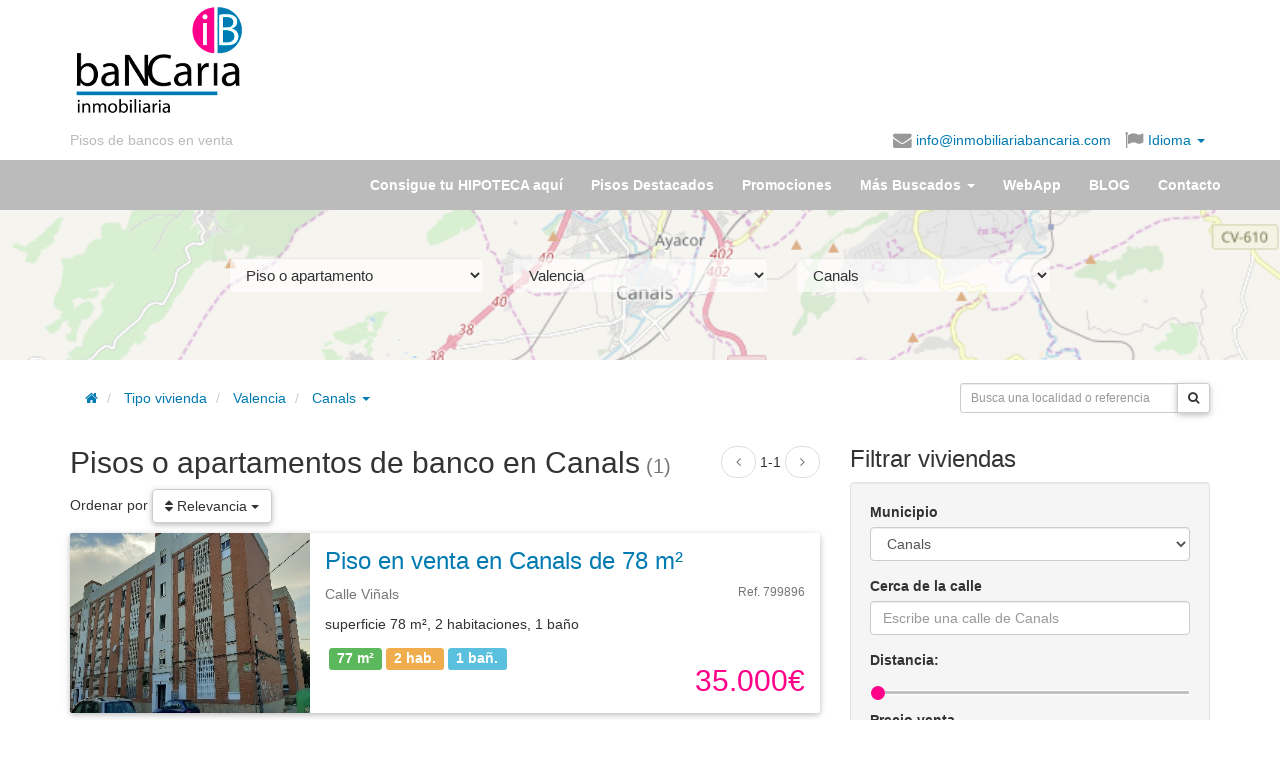

--- FILE ---
content_type: text/html; charset=UTF-8
request_url: https://www.inmobiliariabancaria.com/pisos-venta/canals
body_size: 19456
content:
<!DOCTYPE html>
<html itemscope itemtype="https://schema.org/Organization" lang="es">
  <head prefix="og: https://ogp.me/ns#">
    <meta charset="utf-8" />
    <meta name="viewport" content="width=device-width, initial-scale=1.0">
    <meta property="fb:page_id" content="223519894398648" />
    <meta itemprop="name" content="inmobiliariabancaria" />

    <meta property="og:locale" content="es_ES" />
        <meta property="og:title" content="Inmobiliaria Bancaria" />
    <meta property="og:type" content="website"/>
    <meta property="og:url" content="http://www.inmobiliariabancaria.com/pisos-venta/canals" />
    
        <meta property="og:description" content="Pisos o apartamentos de bancos embargados para la venta o alquiler ubicados en Canals, provincia de Valencia.✅Inmobiliaria Bancaria encontrarás lo que buscas.✅¿Te Ayudamos?" />

        <meta property="og:image" content="https://www.inmobiliariabancaria.com/imagen/logo_c.gif" />

    
      <meta property="og:image:width" content="540" />
      <meta property="og:image:height" content="606" />      

    
    <meta name="Distribution" content="Global" />
    <meta name="Rating" content="General" />
    <meta name="Robots" content="All" />    <meta name="Revisit-After" content="1 days" />
    
	  	<link rel="canonical" href="https://www.inmobiliariabancaria.com/pisos-venta/canals"/>
	  	<title>Pisos o apartamentos de banco en Canals (Valencia) | Inmobiliaria Bancaria</title><meta name="description" content="Pisos o apartamentos de bancos embargados para la venta o alquiler ubicados en Canals, provincia de Valencia.✅Inmobiliaria Bancaria encontrarás lo que buscas.✅¿Te Ayudamos?" >
<meta name="keywords" content="pisos de bancos, casas en venta, pisos en venta, inmobiliaria, banco malo, viviendas en oferta" ><link href="/css/bootstrap/bootstrap.min.css" media="screen,print" rel="stylesheet" type="text/css" >
<link href="/css/ib.css" media="screen,print" rel="stylesheet" type="text/css" >
<link href="https://maxcdn.bootstrapcdn.com/font-awesome/4.4.0/css/font-awesome.min.css" media="screen,print" rel="stylesheet" type="text/css" >
<link href="/css/jquery.smartbanner.css" media="screen" rel="stylesheet" type="text/css" >
      <link rel="preconnect" href="https://fonts.googleapis.com">
      <link rel="preconnect" href="https://fonts.gstatic.com" crossorigin>
      <link href="https://fonts.googleapis.com/css2?family=Poppins:wght@300;400;700&display=swap" rel="stylesheet">

<!-- Google tag (gtag.js) -->
<script async src="https://www.googletagmanager.com/gtag/js?id=G-V04LX30L6E"></script>
<script>
  window.dataLayer = window.dataLayer || [];
  function gtag(){dataLayer.push(arguments);}
  gtag('js', new Date());
  // gtag('consent', 'default', {
  //     'ad_user_data': 'denied',
  //     'ad_personalization': 'denied',
  //     'ad_storage': 'denied',
  //     'analytics_storage': 'denied',
  //     'wait_for_update': 500,
  // });
  gtag('config', 'G-V04LX30L6E');
</script>

<link rel="shortcut icon" type="image/x-icon" href="/favicon.ico" />
<link rel="apple-touch-icon" href="/apple-touch-icon.png" />
<meta name="google-translate-customization" content="6111ad074e5f24d8-e0a0c2af1775e3d4-gcdb903cc2b87cd7b-13">
  

  <!-- Facebook Pixel Code -->
<script>
!function(f,b,e,v,n,t,s)
{if(f.fbq)return;n=f.fbq=function(){n.callMethod?
n.callMethod.apply(n,arguments):n.queue.push(arguments)};
if(!f._fbq)f._fbq=n;n.push=n;n.loaded=!0;n.version='2.0';
n.queue=[];t=b.createElement(e);t.async=!0;
t.src=v;s=b.getElementsByTagName(e)[0];
s.parentNode.insertBefore(t,s)}(window,document,'script',
'https://connect.facebook.net/en_US/fbevents.js');
 fbq('init', '1047461255284809'); 
fbq('track', 'PageView');
</script>
<noscript>
 <img height="1" width="1" src="https://www.facebook.com/tr?id=1047461255284809&ev=PageView&noscript=1"/>
</noscript>
<!-- End Facebook Pixel Code -->

              <script src="https://tags.refinery89.com/inmobiliariabancariacom.js" async></script>
  </head>
  <body id="vivienda" ng-app="app">
	    <header id="header">
  <div class="container">
    <div class="row">
      <div class="col-sm-push-3 col-sm-9 m-y-md">
        <div class="row">
          <div class="col-xs-12" >
            
            <script async src="//pagead2.googlesyndication.com/pagead/js/adsbygoogle.js"></script>
              <!-- Banner HOME arriba adaptable -->
              <ins class="adsbygoogle responsive-test-unit"
                   style="display:inline-block"
                   data-ad-client="ca-pub-9492823702154984"
                   data-ad-slot="2827383752"></ins>
              <script>
              (adsbygoogle = window.adsbygoogle || []).push({});
              </script>              
                      </div>
        </div>
      </div>
      <div class="col-xs-6 col-sm-pull-9 col-sm-3">
        <h1 id="logo">
            <a href="/">
                
                    <img class="img-responsive" title="pisos de banco inmobiliaria bancaria" src="/img/logo-inmobiliaria-bancaria.png" alt="<title>Pisos o apartamentos de banco en Canals (Valencia) | Inmobiliaria Bancaria</title>" />
                            </a>
        </h1>
      </div>
      <div class="col-xs-6 col-sm-12 text-right">
        <div id="idiomas">
          <ul class="list-responsive">
            <li class="overflow" id="slogan"><a class="text-nowrap" href="/">Pisos de bancos en venta</a></li>
                        <li class="overflow"><span class="enlace cursorLink" onclick="sendMail('info@inmobiliariabancaria.com');" rel="nofollow"><i class="fa fa-lg fa-envelope hidden-xs"></i> info@inmobiliariabancaria.com</span></li>
            <li class="dropdown"><a href="#idiomas-google" class="dropdown-toggle" data-toggle="dropdown" aria-haspopup="true">
              <i class="fa fa-lg fa-flag"></i> Idioma <span class="caret"></span></a>

          <ul class="dropdown-menu translation-icons" aria-labelledby="idiomas-google">
            <li>
                <a href="#" id="opcionIdiomaEs" rel="nofollow" class="esp" title="ver en Español" data-placement="0">
                    <img alt="Español" id="es1" src="/img/spanish-circle.png" />
                    Español</a></li>
            <li>
                <a href="javascript:cambiaIdioma('es|de');" rel="nofollow" class="ger" title="ver en Alemán" data-placement="1">
                    <img alt="Aleman" src="/img/german-circle.png" />
                    Alemán</a></li>
            <li>
                <a href="javascript:cambiaIdioma('es|fr');" rel="nofollow" class="fra" title="ver en Franés"  data-placement="2">
                    <img alt="Francés" src="/img/france-circle.png" />
                    Francés</a></li>
            <li>
                <a href="javascript:cambiaIdioma('es|en');" rel="nofollow" class="eng" title="ver en Inglés" data-placement="3">
                    <img alt="Inglés" src="/img/english-circle.png" />
                    Inglés</a></li>
            <li>
                <a href="javascript:cambiaIdioma('es|ru');" rel="nofollow" class="rus" title="ver en Ruso" data-placement="4">
                    <img alt="Ruso" src="/img/russian-circle.png" />
                    Ruso</a></li>
              </ul>
            </li>
   <!--agregado para subir rss-->
             </ul>         
         <div id="google_translate_element" class="hidden"></div>								
            <script>
	            										
	            function googleTranslateElementInit() {
	              new google.translate.TranslateElement({
	                pageLanguage: 'es',
	                gaTrack: true,
	                  gaId: 'UA-17692113-2',
	                  layout: google.translate.TranslateElement.InlineLayout.SIMPLE
	                }, 'google_translate_element');
	                
				    var removePopup = document.getElementById('goog-gt-tt');
				    removePopup.parentNode.removeChild(removePopup);                
	            }	
		          
		          
				function loadGoogleTranslate() {
				    var googleTranslateScript = document.createElement('script');
				    googleTranslateScript.type = 'text/javascript';
				    googleTranslateScript.async = true;
				    googleTranslateScript.src = 'https://translate.google.com/translate_a/element.js?cb=googleTranslateElementInit';
				    (document.getElementsByTagName('head')[0] || document.getElementsByTagName('body')[0] ).appendChild(googleTranslateScript);
				}		          
		        
				function readCookie(name) {
				    var c = document.cookie.split('; '),
				    cookies = {}, i, C;
				
				    for (i = c.length - 1; i >= 0; i--) {
				        C = c[i].split('=');
				        cookies[C[0]] = C[1];
				     }
				
				     return cookies[name];
				}			        
		        
		        if ((window.location.hash)||(readCookie('googtrans'))) {
			        
			    	loadGoogleTranslate(); 
			        
		        }
		             		        				
			</script>	
			        
            <script> 
	            
				function delete_cookie( name ) {
					document.cookie = name + '=; expires=Thu, 01 Jan 1970 00:00:01 GMT;';
				}	            
	                         
				function cambiaIdioma(idioma) {								
														
						if (idioma=='default') {
							
							delete_cookie('default');										
							window.location.href='/pisos-venta/canals';	
							
						} else {

							window.location.href='/pisos-venta/canals#googtrans('+idioma+')';								
							window.location.reload();
							
						}																							
					
						
					
					}              
              
            </script>           
          </div>
        </div>
      </div>
    </div>
</header>

    <nav>
    <div id="navbar" class="navbar navbar-default">
      <div class="container">
        <div class="navbar-header">
          <button type="button" class="navbar-toggle collapsed" data-toggle="collapse" data-target="#menu-collapse" aria-expanded="false">
            <span class="sr-only">Menú</span>
            <span class="icon-bar"></span>
            <span class="icon-bar"></span>
            <span class="icon-bar"></span>
          </button>
          <a class="navbar-brand visible-xs-block" href="/">            
            <img width="30" height="30" style="display:inline;margin:-5px 5px" alt="Inmobiliaria Bancaria" src="/img/logo-ib.png" >
            Inmobiliaria Bancaria
          </a>
        </div>
            
        <div class="collapse navbar-collapse" id="menu-collapse">
            <ul class="nav navbar-nav navbar-right">

                                <li><a href="/contacto-financiacion">Consigue tu HIPOTECA aquí</a></li>

                                <li class="visible "><a href="/pisos-chollo"><span class="hidden-sm">Pisos Destacados</span><span class="visible-sm-inline">Ofertas</span></a></li>

                                <li><a href="/pisos-en-oferta">Promociones</a></li>                

                <li role="presentation" class="dropdown"><a class="dropdown-toggle" data-toggle="dropdown" href="#" role="button" aria-haspopup="true" aria-expanded="false">Más Buscados <span class="caret"></span></a>
                    <ul class="dropdown-menu">
	                    
						<li><a href="/pisos-bancos">Pisos de bancos</a></li>
						
						<li><a href="/aticos-bancos">Áticos de bancos</a></li>						

						<li><a href="/casas-bancos">Casas de bancos</a></li>	

						<li><a href="/chalet-bancos">Chalet de bancos</a></li>						
						
						<li><a href="/duplex-bancos">Duplex de bancos</a></li>								
				
						<li><a href="/garaje-bancos">Garaje de bancos</a></li>					
						
						<li><a href="/locales-venta">Locales Venta Bancos</a></li>							
						
						<li><a href="/naves-industriales">Naves Industriales</a></li>							
						
						<li><a href="/terrenos-venta">Terrenos venta</a></li>							
						
				    </ul>
                </li>

                                <li ><a href="/webapp">WebApp</a></li>

                
                                
                <li><a href="/blog/">BLOG</a></li>

                                <li class="visible "><a href="/contacto">Contacto</a></li>
            </ul>
        </div>   
		      </div>
      </div>
    </nav>

    
    <div id="page" class="container">

      </div><div class="parallax-container" style="height:150px">
  <div class="parallax" style="background: #aad3df">
    
    		<img
			src="/img/localidades/V/46081.png"
			alt="parallax"
		>
  	
  </div>
  <div class="container">
  <div class="jumbotron">

  <div class="col-md-10 col-md-offset-1">

    <form id="form-municipio" method="get" action="/viviendas">
      <div class="row">
        <div class="col-sm-4">
            <select name="tipo" id="tipo" class="form-control m-b">
                <option value="pisos-bancos">Viviendas</option><option selected="selected" class="p-l-md" value="pisos-venta">Piso o apartamento</option><option class="p-l-md" value="casas-bancos">Casa o unifamiliar</option><option class="p-l-md" value="aticos-bancos">Ático</option><option class="p-l-md" value="duplex-bancos">Dúplex</option><option class="p-l-md" value="chalet-bancos">Chalet</option><option value="garaje-bancos">Garaje o trastero</option><option value="locales-venta">Local u Oficina</option><option value="naves-industriales">Nave industrial</option><option value="terrenos-venta">Terrenos y solares</option>            </select>
        </div>
        <div class="col-sm-4">
             <select name="provincia" id="provincia" class="form-control m-b">
                  <option value="a-coruna">A Coruña</option><option value="alava">Álava</option><option value="albacete">Albacete</option><option value="alicante">Alicante</option><option value="almeria">Almería</option><option value="asturias">Asturias</option><option value="avila">Ávila</option><option value="badajoz">Badajoz</option><option value="barcelona">Barcelona</option><option value="burgos">Burgos</option><option value="caceres">Cáceres</option><option value="cadiz">Cádiz</option><option value="cantabria">Cantabria</option><option value="castellon">Castellón</option><option value="ciudad-real">Ciudad Real</option><option value="cordoba">Córdoba</option><option value="cuenca">Cuenca</option><option value="girona">Girona</option><option value="granada">Granada</option><option value="guadalajara">Guadalajara</option><option value="guipuzcoa">Guipúzcoa</option><option value="huelva">Huelva</option><option value="huesca">Huesca</option><option value="illes-balears">Illes Balears</option><option value="jaen">Jaén</option><option value="la-rioja">La Rioja</option><option value="las-palmas">Las Palmas</option><option value="leon">León</option><option value="lleida">Lleida</option><option value="lugo">Lugo</option><option value="madrid">Madrid</option><option value="malaga">Málaga</option><option value="murcia">Murcia</option><option value="navarra">Navarra</option><option value="ourense">Ourense</option><option value="palencia">Palencia</option><option value="pontevedra">Pontevedra</option><option value="salamanca">Salamanca</option><option value="santa-cruz-de-tenerife">Santa Cruz de Tenerife</option><option value="segovia">Segovia</option><option value="sevilla">Sevilla</option><option value="soria">Soria</option><option value="tarragona">Tarragona</option><option value="teruel">Teruel</option><option value="toledo">Toledo</option><option selected="selected" value="valencia">Valencia</option><option value="valladolid">Valladolid</option><option value="vizcaya">Vizcaya</option><option value="zamora">Zamora</option><option value="zaragoza">Zaragoza</option>              </select>
        </div>

          <div class="col-sm-4">
            <select name="localidad" id="localidad" class="form-control m-b">
                <option value="">Municipio...</option>
                <option value="ademuz">Ademuz</option><option value="ador">Ador</option><option value="agullent">Agullent</option><option value="aielo-de-malferit">Aielo de Malferit</option><option value="aielo-de-rugat">Aielo de Rugat</option><option value="alaquas">Alaquàs</option><option value="albaida">Albaida</option><option value="albal">Albal</option><option value="albalat-de-la-ribera">Albalat de la Ribera</option><option value="albalat-dels-sorells">Albalat dels Sorells</option><option value="albalat-dels-tarongers">Albalat dels Tarongers</option><option value="alberic">Alberic</option><option value="alborache">Alborache</option><option value="alboraya">Alboraya</option><option value="albuixech">Albuixech</option><option value="alcantera-de-xuquer">Alcàntera de Xúquer</option><option value="alcasser">Alcàsser</option><option value="alcublas">Alcublas</option><option value="alcudia-de-crespins">Alcúdia de Crespins</option><option value="aldaia">Aldaia</option><option value="alfafar">Alfafar</option><option value="alfara-de-algimia">Alfara de Algimia</option><option value="alfara-del-patriarca">Alfara del Patriarca</option><option value="alfarp">Alfarp</option><option value="alfarrasi">Alfarrasí</option><option value="alfauir">Alfauir</option><option value="algar-de-palancia">Algar de Palancia</option><option value="algemesi">Algemesí</option><option value="algimia-de-alfara">Algimia de Alfara</option><option value="alginet">Alginet</option><option value="almassera">Almàssera</option><option value="almisera">Almiserà</option><option value="almoines">Almoines</option><option value="almussafes">Almussafes</option><option value="alpuente">Alpuente</option><option value="alqueria-de-la-comtessa">Alqueria de la Comtessa</option><option value="alzira">Alzira</option><option value="andilla">Andilla</option><option value="anna">Anna</option><option value="antella">Antella</option><option value="aras-de-los-olmos">Aras de los Olmos</option><option value="atzeneta-d-albaida">Atzeneta d'Albaida</option><option value="ayora">Ayora</option><option value="barx">Barx</option><option value="barxeta">Barxeta</option><option value="belgida">Bèlgida</option><option value="bellreguard">Bellreguard</option><option value="bellus">Bellús</option><option value="benageber">Benagéber</option><option value="benaguasil">Benaguasil</option><option value="benavites">Benavites</option><option value="beneixida">Beneixida</option><option value="benetusser">Benetússer</option><option value="beniarjo">Beniarjó</option><option value="beniatjar">Beniatjar</option><option value="benicolet">Benicolet</option><option value="benicull-de-xuquer">Benicull de Xúquer</option><option value="benifaio">Benifaió</option><option value="benifairo-de-la-valldigna">Benifairó de la Valldigna</option><option value="benifairo-de-les-valls">Benifairó de les Valls</option><option value="benifla">Beniflá</option><option value="beniganim">Benigánim</option><option value="benimodo">Benimodo</option><option value="benimuslem">Benimuslem</option><option value="beniparrell">Beniparrell</option><option value="benirredra">Benirredrà</option><option value="benisano">Benisanó</option><option value="benissoda">Benissoda</option><option value="benisuera">Benisuera</option><option value="betera">Bétera</option><option value="bicorp">Bicorp</option><option value="bocairent">Bocairent</option><option value="bolbaite">Bolbaite</option><option value="bonrepos-i-mirambell">Bonrepòs i Mirambell</option><option value="bufali">Bufali</option><option value="bugarra">Bugarra</option><option value="bunol">Buñol</option><option value="burjassot">Burjassot</option><option value="calles">Calles</option><option value="camporrobles">Camporrobles</option><option selected="selected" value="canals">Canals</option><option value="canet-d-en-berenguer">Canet d'En Berenguer</option><option value="carcaixent">Carcaixent</option><option value="carcer">Càrcer</option><option value="carlet">Carlet</option><option value="carricola">Carrícola</option><option value="casas-altas">Casas Altas</option><option value="casas-bajas">Casas Bajas</option><option value="casinos">Casinos</option><option value="castello-de-la-ribera">Castelló de la Ribera</option><option value="castello-de-rugat">Castelló de Rugat</option><option value="castellonet-de-la-conquesta">Castellonet de la Conquesta</option><option value="castielfabib">Castielfabib</option><option value="catadau">Catadau</option><option value="catarroja">Catarroja</option><option value="caudete-de-las-fuentes">Caudete de las Fuentes</option><option value="cerda">Cerdà</option><option value="chella">Chella</option><option value="chelva">Chelva</option><option value="chera">Chera</option><option value="cheste">Cheste</option><option value="chiva">Chiva</option><option value="chulilla">Chulilla</option><option value="cofrentes">Cofrentes</option><option value="corbera">Corbera</option><option value="cortes-de-pallas">Cortes de Pallás</option><option value="cotes">Cotes</option><option value="cullera">Cullera</option><option value="daimus">Daimús</option><option value="domeno">Domeño</option><option value="dos-aguas">Dos Aguas</option><option value="eliana">Eliana</option><option value="emperador">Emperador</option><option value="enguera">Enguera</option><option value="enova">Ènova</option><option value="estivella">Estivella</option><option value="estubeny">Estubeny</option><option value="faura">Faura</option><option value="favara">Favara</option><option value="foios">Foios</option><option value="font-d-en-carros">Font d'En Carròs</option><option value="font-de-la-figuera">Font de la Figuera</option><option value="fontanars-dels-alforins">Fontanars dels Alforins</option><option value="fortaleny">Fortaleny</option><option value="fuenterrobles">Fuenterrobles</option><option value="gandia">Gandia</option><option value="gatova">Gátova</option><option value="gavarda">Gavarda</option><option value="genoves">Genovés</option><option value="gestalgar">Gestalgar</option><option value="gilet">Gilet</option><option value="godella">Godella</option><option value="godelleta">Godelleta</option><option value="granja-de-la-costera">Granja de la Costera</option><option value="guadasequies">Guadasequies</option><option value="guadassuar">Guadassuar</option><option value="guardamar-de-la-safor">Guardamar de la Safor</option><option value="higueruelas">Higueruelas</option><option value="jalance">Jalance</option><option value="jarafuel">Jarafuel</option><option value="l-alcudia">L'Alcúdia</option><option value="la-pobla-de-farnals">la Pobla de Farnals</option><option value="la-yesa">La Yesa</option><option value="llanera-de-ranes">Llanera de Ranes</option><option value="llauri">Llaurí</option><option value="lliria">Llíria</option><option value="llocnou-d-en-fenollet">Llocnou d'En Fenollet</option><option value="llocnou-de-la-corona">Llocnou de la Corona</option><option value="llocnou-de-sant-jeroni">Llocnou de Sant Jeroni</option><option value="llombai">Llombai</option><option value="llosa-de-ranes">Llosa de Ranes</option><option value="llutxent">Llutxent</option><option value="loriguilla">Loriguilla</option><option value="losa-del-obispo">Losa del Obispo</option><option value="macastre">Macastre</option><option value="manises">Manises</option><option value="manuel">Manuel</option><option value="marines">Marines</option><option value="masalaves">Masalavés</option><option value="massalfassar">Massalfassar</option><option value="massamagrell">Massamagrell</option><option value="massanassa">Massanassa</option><option value="meliana">Meliana</option><option value="millares">Millares</option><option value="miramar">Miramar</option><option value="mislata">Mislata</option><option value="mogente">Mogente</option><option value="moncada">Moncada</option><option value="montaverner">Montaverner</option><option value="montesa">Montesa</option><option value="montichelvo">Montichelvo</option><option value="montroy">Montroy</option><option value="montserrat">Montserrat</option><option value="museros">Museros</option><option value="naquera">Náquera</option><option value="navarres">Navarrés</option><option value="novele">Novelé</option><option value="oliva">Oliva</option><option value="olleria">Olleria</option><option value="olocau">Olocau</option><option value="ontinyent">Ontinyent</option><option value="otos">Otos</option><option value="paiporta">Paiporta</option><option value="palma-de-gandia">Palma de Gandía</option><option value="palmera">Palmera</option><option value="palomar">Palomar</option><option value="paterna">Paterna</option><option value="pedralba">Pedralba</option><option value="petres">Petrés</option><option value="picanya">Picanya</option><option value="picassent">Picassent</option><option value="piles">Piles</option><option value="pinet">Pinet</option><option value="pobla-de-vallbona">Pobla de Vallbona</option><option value="pobla-del-duc">Pobla del Duc</option><option value="pobla-llarga">Pobla Llarga</option><option value="polinya-de-xuquer">Polinyà de Xúquer</option><option value="potries">Potríes</option><option value="pucol">Puçol</option><option value="puebla-de-san-miguel">Puebla de San Miguel</option><option value="puig">Puig</option><option value="quart-de-les-valls">Quart de les Valls</option><option value="quart-de-poblet">Quart de Poblet</option><option value="quartell">Quartell</option><option value="quatretonda">Quatretonda</option><option value="quesa">Quesa</option><option value="rafelbunyol">Rafelbunyol</option><option value="rafelcofer">Rafelcofer</option><option value="rafelguaraf">Rafelguaraf</option><option value="rafol-de-salem">Ráfol de Salem</option><option value="real-de-gandia">Real de Gandía</option><option value="real-de-montroi">Real de Montroi</option><option value="requena">Requena</option><option value="riba-roja-de-turia">Riba-roja de Túria</option><option value="riola">Riola</option><option value="rocafort">Rocafort</option><option value="rotgla-i-corbera">Rotglà i Corberà</option><option value="rotova">Rótova</option><option value="rugat">Rugat</option><option value="sagunto">Sagunto</option><option value="salem">Salem</option><option value="san-antonio-de-benageber">San Antonio de Benagéber</option><option value="san-juan-de-enova">San Juan de Énova</option><option value="sedavi">Sedaví</option><option value="segart">Segart</option><option value="sellent">Sellent</option><option value="sempere">Sempere</option><option value="senyera">Senyera</option><option value="serra">Serra</option><option value="siete-aguas">Siete Aguas</option><option value="silla">Silla</option><option value="simat-de-la-valldigna">Simat de la Valldigna</option><option value="sinarcas">Sinarcas</option><option value="sollana">Sollana</option><option value="sot-de-chera">Sot de Chera</option><option value="sueca">Sueca</option><option value="sumacarcer">Sumacàrcer</option><option value="tavernes-blanques">Tavernes Blanques</option><option value="tavernes-de-la-valldigna">Tavernes de la Valldigna</option><option value="teresa-de-cofrentes">Teresa de Cofrentes</option><option value="terrateig">Terrateig</option><option value="titaguas">Titaguas</option><option value="torrebaja">Torrebaja</option><option value="torrella">Torrella</option><option value="torrente">Torrent</option><option value="torres-torres">Torres Torres</option><option value="tous">Tous</option><option value="tuejar">Tuéjar</option><option value="turis">Turís</option><option value="utiel">Utiel</option><option value="valencia">Valencia</option><option value="vallada">Vallada</option><option value="vallanca">Vallanca</option><option value="valles">Vallés</option><option value="venta-del-moro">Venta del Moro</option><option value="vilamarxant">Vilamarxant</option><option value="villalonga">Villalonga</option><option value="villar-del-arzobispo">Villar del Arzobispo</option><option value="villargordo-del-cabriel">Villargordo del Cabriel</option><option value="vinalesa">Vinalesa</option><option value="xativa">Xàtiva</option><option value="xeraco">Xeraco</option><option value="xeresa">Xeresa</option><option value="xirivella">Xirivella</option><option value="yatova">Yátova</option><option value="zarra">Zarra</option>            </select>
          </div>
        </div>      </form>
    </div> 
    </div>
</div>
</div>
<div class="container">
<div class="row">
    <div class="col-md-8" style="padding-top:20px;">
        <ol class="breadcrumb">
    <li><a href="/" rel="home"><span class="fa fa-home"></span></a></li>

	   
	    
		<li class="active">
			<a class="dropdown-toggle" href="/pisos-venta">Tipo vivienda</a>
		</li>    
	    
		<li class="active">
			<a class="dropdown-toggle" href="/pisos-venta/valencia-provincia">Valencia</a>
		</li>
	     
		<li class="dropdown">
	        
	        <a  id="dropLocalidad" href="/pisos-venta/canals" role="button" class="dropdown-toggle" data-toggle="dropdown" title="Pisos de banco en Canals">
	            Canals <b class="caret"></b>
	        </a>
	       
	        <ul class="dropdown-menu" role="menu" aria-labelledby="dropLocalidad" style="height: 250px;overflow-y: scroll">
	            	                <li role="presentation"><a role="menuitem" title="Pisos de bancos en Municipios" tabindex="-1"
	                     href="/pisos-venta">Municipios</a></li>
	            <li class="divider"></li>	                <li role="presentation"><a role="menuitem" title="Pisos de bancos en Ademuz" tabindex="-1"
	                     href="/pisos-venta/ademuz">Ademuz</a></li>
	            	                <li role="presentation"><a role="menuitem" title="Pisos de bancos en Ador" tabindex="-1"
	                     href="/pisos-venta/ador">Ador</a></li>
	            	                <li role="presentation"><a role="menuitem" title="Pisos de bancos en Agullent" tabindex="-1"
	                     href="/pisos-venta/agullent">Agullent</a></li>
	            	                <li role="presentation"><a role="menuitem" title="Pisos de bancos en Aielo de Malferit" tabindex="-1"
	                     href="/pisos-venta/aielo-de-malferit">Aielo de Malferit</a></li>
	            	                <li role="presentation"><a role="menuitem" title="Pisos de bancos en Aielo de Rugat" tabindex="-1"
	                     href="/pisos-venta/aielo-de-rugat">Aielo de Rugat</a></li>
	            	                <li role="presentation"><a role="menuitem" title="Pisos de bancos en Alaquàs" tabindex="-1"
	                     href="/pisos-venta/alaquas">Alaquàs</a></li>
	            	                <li role="presentation"><a role="menuitem" title="Pisos de bancos en Albaida" tabindex="-1"
	                     href="/pisos-venta/albaida">Albaida</a></li>
	            	                <li role="presentation"><a role="menuitem" title="Pisos de bancos en Albal" tabindex="-1"
	                     href="/pisos-venta/albal">Albal</a></li>
	            	                <li role="presentation"><a role="menuitem" title="Pisos de bancos en Albalat de la Ribera" tabindex="-1"
	                     href="/pisos-venta/albalat-de-la-ribera">Albalat de la Ribera</a></li>
	            	                <li role="presentation"><a role="menuitem" title="Pisos de bancos en Albalat dels Sorells" tabindex="-1"
	                     href="/pisos-venta/albalat-dels-sorells">Albalat dels Sorells</a></li>
	            	                <li role="presentation"><a role="menuitem" title="Pisos de bancos en Albalat dels Tarongers" tabindex="-1"
	                     href="/pisos-venta/albalat-dels-tarongers">Albalat dels Tarongers</a></li>
	            	                <li role="presentation"><a role="menuitem" title="Pisos de bancos en Alberic" tabindex="-1"
	                     href="/pisos-venta/alberic">Alberic</a></li>
	            	                <li role="presentation"><a role="menuitem" title="Pisos de bancos en Alborache" tabindex="-1"
	                     href="/pisos-venta/alborache">Alborache</a></li>
	            	                <li role="presentation"><a role="menuitem" title="Pisos de bancos en Alboraya" tabindex="-1"
	                     href="/pisos-venta/alboraya">Alboraya</a></li>
	            	                <li role="presentation"><a role="menuitem" title="Pisos de bancos en Albuixech" tabindex="-1"
	                     href="/pisos-venta/albuixech">Albuixech</a></li>
	            	                <li role="presentation"><a role="menuitem" title="Pisos de bancos en Alcàntera de Xúquer" tabindex="-1"
	                     href="/pisos-venta/alcantera-de-xuquer">Alcàntera de Xúquer</a></li>
	            	                <li role="presentation"><a role="menuitem" title="Pisos de bancos en Alcàsser" tabindex="-1"
	                     href="/pisos-venta/alcasser">Alcàsser</a></li>
	            	                <li role="presentation"><a role="menuitem" title="Pisos de bancos en Alcublas" tabindex="-1"
	                     href="/pisos-venta/alcublas">Alcublas</a></li>
	            	                <li role="presentation"><a role="menuitem" title="Pisos de bancos en Alcúdia de Crespins" tabindex="-1"
	                     href="/pisos-venta/alcudia-de-crespins">Alcúdia de Crespins</a></li>
	            	                <li role="presentation"><a role="menuitem" title="Pisos de bancos en Aldaia" tabindex="-1"
	                     href="/pisos-venta/aldaia">Aldaia</a></li>
	            	                <li role="presentation"><a role="menuitem" title="Pisos de bancos en Alfafar" tabindex="-1"
	                     href="/pisos-venta/alfafar">Alfafar</a></li>
	            	                <li role="presentation"><a role="menuitem" title="Pisos de bancos en Alfara de Algimia" tabindex="-1"
	                     href="/pisos-venta/alfara-de-algimia">Alfara de Algimia</a></li>
	            	                <li role="presentation"><a role="menuitem" title="Pisos de bancos en Alfara del Patriarca" tabindex="-1"
	                     href="/pisos-venta/alfara-del-patriarca">Alfara del Patriarca</a></li>
	            	                <li role="presentation"><a role="menuitem" title="Pisos de bancos en Alfarp" tabindex="-1"
	                     href="/pisos-venta/alfarp">Alfarp</a></li>
	            	                <li role="presentation"><a role="menuitem" title="Pisos de bancos en Alfarrasí" tabindex="-1"
	                     href="/pisos-venta/alfarrasi">Alfarrasí</a></li>
	            	                <li role="presentation"><a role="menuitem" title="Pisos de bancos en Alfauir" tabindex="-1"
	                     href="/pisos-venta/alfauir">Alfauir</a></li>
	            	                <li role="presentation"><a role="menuitem" title="Pisos de bancos en Algar de Palancia" tabindex="-1"
	                     href="/pisos-venta/algar-de-palancia">Algar de Palancia</a></li>
	            	                <li role="presentation"><a role="menuitem" title="Pisos de bancos en Algemesí" tabindex="-1"
	                     href="/pisos-venta/algemesi">Algemesí</a></li>
	            	                <li role="presentation"><a role="menuitem" title="Pisos de bancos en Algimia de Alfara" tabindex="-1"
	                     href="/pisos-venta/algimia-de-alfara">Algimia de Alfara</a></li>
	            	                <li role="presentation"><a role="menuitem" title="Pisos de bancos en Alginet" tabindex="-1"
	                     href="/pisos-venta/alginet">Alginet</a></li>
	            	                <li role="presentation"><a role="menuitem" title="Pisos de bancos en Almàssera" tabindex="-1"
	                     href="/pisos-venta/almassera">Almàssera</a></li>
	            	                <li role="presentation"><a role="menuitem" title="Pisos de bancos en Almiserà" tabindex="-1"
	                     href="/pisos-venta/almisera">Almiserà</a></li>
	            	                <li role="presentation"><a role="menuitem" title="Pisos de bancos en Almoines" tabindex="-1"
	                     href="/pisos-venta/almoines">Almoines</a></li>
	            	                <li role="presentation"><a role="menuitem" title="Pisos de bancos en Almussafes" tabindex="-1"
	                     href="/pisos-venta/almussafes">Almussafes</a></li>
	            	                <li role="presentation"><a role="menuitem" title="Pisos de bancos en Alpuente" tabindex="-1"
	                     href="/pisos-venta/alpuente">Alpuente</a></li>
	            	                <li role="presentation"><a role="menuitem" title="Pisos de bancos en Alqueria de la Comtessa" tabindex="-1"
	                     href="/pisos-venta/alqueria-de-la-comtessa">Alqueria de la Comtessa</a></li>
	            	                <li role="presentation"><a role="menuitem" title="Pisos de bancos en Alzira" tabindex="-1"
	                     href="/pisos-venta/alzira">Alzira</a></li>
	            	                <li role="presentation"><a role="menuitem" title="Pisos de bancos en Andilla" tabindex="-1"
	                     href="/pisos-venta/andilla">Andilla</a></li>
	            	                <li role="presentation"><a role="menuitem" title="Pisos de bancos en Anna" tabindex="-1"
	                     href="/pisos-venta/anna">Anna</a></li>
	            	                <li role="presentation"><a role="menuitem" title="Pisos de bancos en Antella" tabindex="-1"
	                     href="/pisos-venta/antella">Antella</a></li>
	            	                <li role="presentation"><a role="menuitem" title="Pisos de bancos en Aras de los Olmos" tabindex="-1"
	                     href="/pisos-venta/aras-de-los-olmos">Aras de los Olmos</a></li>
	            	                <li role="presentation"><a role="menuitem" title="Pisos de bancos en Atzeneta d'Albaida" tabindex="-1"
	                     href="/pisos-venta/atzeneta-d-albaida">Atzeneta d'Albaida</a></li>
	            	                <li role="presentation"><a role="menuitem" title="Pisos de bancos en Ayora" tabindex="-1"
	                     href="/pisos-venta/ayora">Ayora</a></li>
	            	                <li role="presentation"><a role="menuitem" title="Pisos de bancos en Barx" tabindex="-1"
	                     href="/pisos-venta/barx">Barx</a></li>
	            	                <li role="presentation"><a role="menuitem" title="Pisos de bancos en Barxeta" tabindex="-1"
	                     href="/pisos-venta/barxeta">Barxeta</a></li>
	            	                <li role="presentation"><a role="menuitem" title="Pisos de bancos en Bèlgida" tabindex="-1"
	                     href="/pisos-venta/belgida">Bèlgida</a></li>
	            	                <li role="presentation"><a role="menuitem" title="Pisos de bancos en Bellreguard" tabindex="-1"
	                     href="/pisos-venta/bellreguard">Bellreguard</a></li>
	            	                <li role="presentation"><a role="menuitem" title="Pisos de bancos en Bellús" tabindex="-1"
	                     href="/pisos-venta/bellus">Bellús</a></li>
	            	                <li role="presentation"><a role="menuitem" title="Pisos de bancos en Benagéber" tabindex="-1"
	                     href="/pisos-venta/benageber">Benagéber</a></li>
	            	                <li role="presentation"><a role="menuitem" title="Pisos de bancos en Benaguasil" tabindex="-1"
	                     href="/pisos-venta/benaguasil">Benaguasil</a></li>
	            	                <li role="presentation"><a role="menuitem" title="Pisos de bancos en Benavites" tabindex="-1"
	                     href="/pisos-venta/benavites">Benavites</a></li>
	            	                <li role="presentation"><a role="menuitem" title="Pisos de bancos en Beneixida" tabindex="-1"
	                     href="/pisos-venta/beneixida">Beneixida</a></li>
	            	                <li role="presentation"><a role="menuitem" title="Pisos de bancos en Benetússer" tabindex="-1"
	                     href="/pisos-venta/benetusser">Benetússer</a></li>
	            	                <li role="presentation"><a role="menuitem" title="Pisos de bancos en Beniarjó" tabindex="-1"
	                     href="/pisos-venta/beniarjo">Beniarjó</a></li>
	            	                <li role="presentation"><a role="menuitem" title="Pisos de bancos en Beniatjar" tabindex="-1"
	                     href="/pisos-venta/beniatjar">Beniatjar</a></li>
	            	                <li role="presentation"><a role="menuitem" title="Pisos de bancos en Benicolet" tabindex="-1"
	                     href="/pisos-venta/benicolet">Benicolet</a></li>
	            	                <li role="presentation"><a role="menuitem" title="Pisos de bancos en Benicull de Xúquer" tabindex="-1"
	                     href="/pisos-venta/benicull-de-xuquer">Benicull de Xúquer</a></li>
	            	                <li role="presentation"><a role="menuitem" title="Pisos de bancos en Benifaió" tabindex="-1"
	                     href="/pisos-venta/benifaio">Benifaió</a></li>
	            	                <li role="presentation"><a role="menuitem" title="Pisos de bancos en Benifairó de la Valldigna" tabindex="-1"
	                     href="/pisos-venta/benifairo-de-la-valldigna">Benifairó de la Valldigna</a></li>
	            	                <li role="presentation"><a role="menuitem" title="Pisos de bancos en Benifairó de les Valls" tabindex="-1"
	                     href="/pisos-venta/benifairo-de-les-valls">Benifairó de les Valls</a></li>
	            	                <li role="presentation"><a role="menuitem" title="Pisos de bancos en Beniflá" tabindex="-1"
	                     href="/pisos-venta/benifla">Beniflá</a></li>
	            	                <li role="presentation"><a role="menuitem" title="Pisos de bancos en Benigánim" tabindex="-1"
	                     href="/pisos-venta/beniganim">Benigánim</a></li>
	            	                <li role="presentation"><a role="menuitem" title="Pisos de bancos en Benimodo" tabindex="-1"
	                     href="/pisos-venta/benimodo">Benimodo</a></li>
	            	                <li role="presentation"><a role="menuitem" title="Pisos de bancos en Benimuslem" tabindex="-1"
	                     href="/pisos-venta/benimuslem">Benimuslem</a></li>
	            	                <li role="presentation"><a role="menuitem" title="Pisos de bancos en Beniparrell" tabindex="-1"
	                     href="/pisos-venta/beniparrell">Beniparrell</a></li>
	            	                <li role="presentation"><a role="menuitem" title="Pisos de bancos en Benirredrà" tabindex="-1"
	                     href="/pisos-venta/benirredra">Benirredrà</a></li>
	            	                <li role="presentation"><a role="menuitem" title="Pisos de bancos en Benisanó" tabindex="-1"
	                     href="/pisos-venta/benisano">Benisanó</a></li>
	            	                <li role="presentation"><a role="menuitem" title="Pisos de bancos en Benissoda" tabindex="-1"
	                     href="/pisos-venta/benissoda">Benissoda</a></li>
	            	                <li role="presentation"><a role="menuitem" title="Pisos de bancos en Benisuera" tabindex="-1"
	                     href="/pisos-venta/benisuera">Benisuera</a></li>
	            	                <li role="presentation"><a role="menuitem" title="Pisos de bancos en Bétera" tabindex="-1"
	                     href="/pisos-venta/betera">Bétera</a></li>
	            	                <li role="presentation"><a role="menuitem" title="Pisos de bancos en Bicorp" tabindex="-1"
	                     href="/pisos-venta/bicorp">Bicorp</a></li>
	            	                <li role="presentation"><a role="menuitem" title="Pisos de bancos en Bocairent" tabindex="-1"
	                     href="/pisos-venta/bocairent">Bocairent</a></li>
	            	                <li role="presentation"><a role="menuitem" title="Pisos de bancos en Bolbaite" tabindex="-1"
	                     href="/pisos-venta/bolbaite">Bolbaite</a></li>
	            	                <li role="presentation"><a role="menuitem" title="Pisos de bancos en Bonrepòs i Mirambell" tabindex="-1"
	                     href="/pisos-venta/bonrepos-i-mirambell">Bonrepòs i Mirambell</a></li>
	            	                <li role="presentation"><a role="menuitem" title="Pisos de bancos en Bufali" tabindex="-1"
	                     href="/pisos-venta/bufali">Bufali</a></li>
	            	                <li role="presentation"><a role="menuitem" title="Pisos de bancos en Bugarra" tabindex="-1"
	                     href="/pisos-venta/bugarra">Bugarra</a></li>
	            	                <li role="presentation"><a role="menuitem" title="Pisos de bancos en Buñol" tabindex="-1"
	                     href="/pisos-venta/bunol">Buñol</a></li>
	            	                <li role="presentation"><a role="menuitem" title="Pisos de bancos en Burjassot" tabindex="-1"
	                     href="/pisos-venta/burjassot">Burjassot</a></li>
	            	                <li role="presentation"><a role="menuitem" title="Pisos de bancos en Calles" tabindex="-1"
	                     href="/pisos-venta/calles">Calles</a></li>
	            	                <li role="presentation"><a role="menuitem" title="Pisos de bancos en Camporrobles" tabindex="-1"
	                     href="/pisos-venta/camporrobles">Camporrobles</a></li>
	            	                <li class="active" role="presentation"><a role="menuitem" title="Pisos de bancos en Canals" tabindex="-1"
	                     href="/pisos-venta/canals">Canals</a></li>
	            	                <li role="presentation"><a role="menuitem" title="Pisos de bancos en Canet d'En Berenguer" tabindex="-1"
	                     href="/pisos-venta/canet-d-en-berenguer">Canet d'En Berenguer</a></li>
	            	                <li role="presentation"><a role="menuitem" title="Pisos de bancos en Carcaixent" tabindex="-1"
	                     href="/pisos-venta/carcaixent">Carcaixent</a></li>
	            	                <li role="presentation"><a role="menuitem" title="Pisos de bancos en Càrcer" tabindex="-1"
	                     href="/pisos-venta/carcer">Càrcer</a></li>
	            	                <li role="presentation"><a role="menuitem" title="Pisos de bancos en Carlet" tabindex="-1"
	                     href="/pisos-venta/carlet">Carlet</a></li>
	            	                <li role="presentation"><a role="menuitem" title="Pisos de bancos en Carrícola" tabindex="-1"
	                     href="/pisos-venta/carricola">Carrícola</a></li>
	            	                <li role="presentation"><a role="menuitem" title="Pisos de bancos en Casas Altas" tabindex="-1"
	                     href="/pisos-venta/casas-altas">Casas Altas</a></li>
	            	                <li role="presentation"><a role="menuitem" title="Pisos de bancos en Casas Bajas" tabindex="-1"
	                     href="/pisos-venta/casas-bajas">Casas Bajas</a></li>
	            	                <li role="presentation"><a role="menuitem" title="Pisos de bancos en Casinos" tabindex="-1"
	                     href="/pisos-venta/casinos">Casinos</a></li>
	            	                <li role="presentation"><a role="menuitem" title="Pisos de bancos en Castelló de la Ribera" tabindex="-1"
	                     href="/pisos-venta/castello-de-la-ribera">Castelló de la Ribera</a></li>
	            	                <li role="presentation"><a role="menuitem" title="Pisos de bancos en Castelló de Rugat" tabindex="-1"
	                     href="/pisos-venta/castello-de-rugat">Castelló de Rugat</a></li>
	            	                <li role="presentation"><a role="menuitem" title="Pisos de bancos en Castellonet de la Conquesta" tabindex="-1"
	                     href="/pisos-venta/castellonet-de-la-conquesta">Castellonet de la Conquesta</a></li>
	            	                <li role="presentation"><a role="menuitem" title="Pisos de bancos en Castielfabib" tabindex="-1"
	                     href="/pisos-venta/castielfabib">Castielfabib</a></li>
	            	                <li role="presentation"><a role="menuitem" title="Pisos de bancos en Catadau" tabindex="-1"
	                     href="/pisos-venta/catadau">Catadau</a></li>
	            	                <li role="presentation"><a role="menuitem" title="Pisos de bancos en Catarroja" tabindex="-1"
	                     href="/pisos-venta/catarroja">Catarroja</a></li>
	            	                <li role="presentation"><a role="menuitem" title="Pisos de bancos en Caudete de las Fuentes" tabindex="-1"
	                     href="/pisos-venta/caudete-de-las-fuentes">Caudete de las Fuentes</a></li>
	            	                <li role="presentation"><a role="menuitem" title="Pisos de bancos en Cerdà" tabindex="-1"
	                     href="/pisos-venta/cerda">Cerdà</a></li>
	            	                <li role="presentation"><a role="menuitem" title="Pisos de bancos en Chella" tabindex="-1"
	                     href="/pisos-venta/chella">Chella</a></li>
	            	                <li role="presentation"><a role="menuitem" title="Pisos de bancos en Chelva" tabindex="-1"
	                     href="/pisos-venta/chelva">Chelva</a></li>
	            	                <li role="presentation"><a role="menuitem" title="Pisos de bancos en Chera" tabindex="-1"
	                     href="/pisos-venta/chera">Chera</a></li>
	            	                <li role="presentation"><a role="menuitem" title="Pisos de bancos en Cheste" tabindex="-1"
	                     href="/pisos-venta/cheste">Cheste</a></li>
	            	                <li role="presentation"><a role="menuitem" title="Pisos de bancos en Chiva" tabindex="-1"
	                     href="/pisos-venta/chiva">Chiva</a></li>
	            	                <li role="presentation"><a role="menuitem" title="Pisos de bancos en Chulilla" tabindex="-1"
	                     href="/pisos-venta/chulilla">Chulilla</a></li>
	            	                <li role="presentation"><a role="menuitem" title="Pisos de bancos en Cofrentes" tabindex="-1"
	                     href="/pisos-venta/cofrentes">Cofrentes</a></li>
	            	                <li role="presentation"><a role="menuitem" title="Pisos de bancos en Corbera" tabindex="-1"
	                     href="/pisos-venta/corbera">Corbera</a></li>
	            	                <li role="presentation"><a role="menuitem" title="Pisos de bancos en Cortes de Pallás" tabindex="-1"
	                     href="/pisos-venta/cortes-de-pallas">Cortes de Pallás</a></li>
	            	                <li role="presentation"><a role="menuitem" title="Pisos de bancos en Cotes" tabindex="-1"
	                     href="/pisos-venta/cotes">Cotes</a></li>
	            	                <li role="presentation"><a role="menuitem" title="Pisos de bancos en Cullera" tabindex="-1"
	                     href="/pisos-venta/cullera">Cullera</a></li>
	            	                <li role="presentation"><a role="menuitem" title="Pisos de bancos en Daimús" tabindex="-1"
	                     href="/pisos-venta/daimus">Daimús</a></li>
	            	                <li role="presentation"><a role="menuitem" title="Pisos de bancos en Domeño" tabindex="-1"
	                     href="/pisos-venta/domeno">Domeño</a></li>
	            	                <li role="presentation"><a role="menuitem" title="Pisos de bancos en Dos Aguas" tabindex="-1"
	                     href="/pisos-venta/dos-aguas">Dos Aguas</a></li>
	            	                <li role="presentation"><a role="menuitem" title="Pisos de bancos en Eliana" tabindex="-1"
	                     href="/pisos-venta/eliana">Eliana</a></li>
	            	                <li role="presentation"><a role="menuitem" title="Pisos de bancos en Emperador" tabindex="-1"
	                     href="/pisos-venta/emperador">Emperador</a></li>
	            	                <li role="presentation"><a role="menuitem" title="Pisos de bancos en Enguera" tabindex="-1"
	                     href="/pisos-venta/enguera">Enguera</a></li>
	            	                <li role="presentation"><a role="menuitem" title="Pisos de bancos en Ènova" tabindex="-1"
	                     href="/pisos-venta/enova">Ènova</a></li>
	            	                <li role="presentation"><a role="menuitem" title="Pisos de bancos en Estivella" tabindex="-1"
	                     href="/pisos-venta/estivella">Estivella</a></li>
	            	                <li role="presentation"><a role="menuitem" title="Pisos de bancos en Estubeny" tabindex="-1"
	                     href="/pisos-venta/estubeny">Estubeny</a></li>
	            	                <li role="presentation"><a role="menuitem" title="Pisos de bancos en Faura" tabindex="-1"
	                     href="/pisos-venta/faura">Faura</a></li>
	            	                <li role="presentation"><a role="menuitem" title="Pisos de bancos en Favara" tabindex="-1"
	                     href="/pisos-venta/favara">Favara</a></li>
	            	                <li role="presentation"><a role="menuitem" title="Pisos de bancos en Foios" tabindex="-1"
	                     href="/pisos-venta/foios">Foios</a></li>
	            	                <li role="presentation"><a role="menuitem" title="Pisos de bancos en Font d'En Carròs" tabindex="-1"
	                     href="/pisos-venta/font-d-en-carros">Font d'En Carròs</a></li>
	            	                <li role="presentation"><a role="menuitem" title="Pisos de bancos en Font de la Figuera" tabindex="-1"
	                     href="/pisos-venta/font-de-la-figuera">Font de la Figuera</a></li>
	            	                <li role="presentation"><a role="menuitem" title="Pisos de bancos en Fontanars dels Alforins" tabindex="-1"
	                     href="/pisos-venta/fontanars-dels-alforins">Fontanars dels Alforins</a></li>
	            	                <li role="presentation"><a role="menuitem" title="Pisos de bancos en Fortaleny" tabindex="-1"
	                     href="/pisos-venta/fortaleny">Fortaleny</a></li>
	            	                <li role="presentation"><a role="menuitem" title="Pisos de bancos en Fuenterrobles" tabindex="-1"
	                     href="/pisos-venta/fuenterrobles">Fuenterrobles</a></li>
	            	                <li role="presentation"><a role="menuitem" title="Pisos de bancos en Gandia" tabindex="-1"
	                     href="/pisos-venta/gandia">Gandia</a></li>
	            	                <li role="presentation"><a role="menuitem" title="Pisos de bancos en Gátova" tabindex="-1"
	                     href="/pisos-venta/gatova">Gátova</a></li>
	            	                <li role="presentation"><a role="menuitem" title="Pisos de bancos en Gavarda" tabindex="-1"
	                     href="/pisos-venta/gavarda">Gavarda</a></li>
	            	                <li role="presentation"><a role="menuitem" title="Pisos de bancos en Genovés" tabindex="-1"
	                     href="/pisos-venta/genoves">Genovés</a></li>
	            	                <li role="presentation"><a role="menuitem" title="Pisos de bancos en Gestalgar" tabindex="-1"
	                     href="/pisos-venta/gestalgar">Gestalgar</a></li>
	            	                <li role="presentation"><a role="menuitem" title="Pisos de bancos en Gilet" tabindex="-1"
	                     href="/pisos-venta/gilet">Gilet</a></li>
	            	                <li role="presentation"><a role="menuitem" title="Pisos de bancos en Godella" tabindex="-1"
	                     href="/pisos-venta/godella">Godella</a></li>
	            	                <li role="presentation"><a role="menuitem" title="Pisos de bancos en Godelleta" tabindex="-1"
	                     href="/pisos-venta/godelleta">Godelleta</a></li>
	            	                <li role="presentation"><a role="menuitem" title="Pisos de bancos en Granja de la Costera" tabindex="-1"
	                     href="/pisos-venta/granja-de-la-costera">Granja de la Costera</a></li>
	            	                <li role="presentation"><a role="menuitem" title="Pisos de bancos en Guadasequies" tabindex="-1"
	                     href="/pisos-venta/guadasequies">Guadasequies</a></li>
	            	                <li role="presentation"><a role="menuitem" title="Pisos de bancos en Guadassuar" tabindex="-1"
	                     href="/pisos-venta/guadassuar">Guadassuar</a></li>
	            	                <li role="presentation"><a role="menuitem" title="Pisos de bancos en Guardamar de la Safor" tabindex="-1"
	                     href="/pisos-venta/guardamar-de-la-safor">Guardamar de la Safor</a></li>
	            	                <li role="presentation"><a role="menuitem" title="Pisos de bancos en Higueruelas" tabindex="-1"
	                     href="/pisos-venta/higueruelas">Higueruelas</a></li>
	            	                <li role="presentation"><a role="menuitem" title="Pisos de bancos en Jalance" tabindex="-1"
	                     href="/pisos-venta/jalance">Jalance</a></li>
	            	                <li role="presentation"><a role="menuitem" title="Pisos de bancos en Jarafuel" tabindex="-1"
	                     href="/pisos-venta/jarafuel">Jarafuel</a></li>
	            	                <li role="presentation"><a role="menuitem" title="Pisos de bancos en L'Alcúdia" tabindex="-1"
	                     href="/pisos-venta/l-alcudia">L'Alcúdia</a></li>
	            	                <li role="presentation"><a role="menuitem" title="Pisos de bancos en la Pobla de Farnals" tabindex="-1"
	                     href="/pisos-venta/la-pobla-de-farnals">la Pobla de Farnals</a></li>
	            	                <li role="presentation"><a role="menuitem" title="Pisos de bancos en La Yesa" tabindex="-1"
	                     href="/pisos-venta/la-yesa">La Yesa</a></li>
	            	                <li role="presentation"><a role="menuitem" title="Pisos de bancos en Llanera de Ranes" tabindex="-1"
	                     href="/pisos-venta/llanera-de-ranes">Llanera de Ranes</a></li>
	            	                <li role="presentation"><a role="menuitem" title="Pisos de bancos en Llaurí" tabindex="-1"
	                     href="/pisos-venta/llauri">Llaurí</a></li>
	            	                <li role="presentation"><a role="menuitem" title="Pisos de bancos en Llíria" tabindex="-1"
	                     href="/pisos-venta/lliria">Llíria</a></li>
	            	                <li role="presentation"><a role="menuitem" title="Pisos de bancos en Llocnou d'En Fenollet" tabindex="-1"
	                     href="/pisos-venta/llocnou-d-en-fenollet">Llocnou d'En Fenollet</a></li>
	            	                <li role="presentation"><a role="menuitem" title="Pisos de bancos en Llocnou de la Corona" tabindex="-1"
	                     href="/pisos-venta/llocnou-de-la-corona">Llocnou de la Corona</a></li>
	            	                <li role="presentation"><a role="menuitem" title="Pisos de bancos en Llocnou de Sant Jeroni" tabindex="-1"
	                     href="/pisos-venta/llocnou-de-sant-jeroni">Llocnou de Sant Jeroni</a></li>
	            	                <li role="presentation"><a role="menuitem" title="Pisos de bancos en Llombai" tabindex="-1"
	                     href="/pisos-venta/llombai">Llombai</a></li>
	            	                <li role="presentation"><a role="menuitem" title="Pisos de bancos en Llosa de Ranes" tabindex="-1"
	                     href="/pisos-venta/llosa-de-ranes">Llosa de Ranes</a></li>
	            	                <li role="presentation"><a role="menuitem" title="Pisos de bancos en Llutxent" tabindex="-1"
	                     href="/pisos-venta/llutxent">Llutxent</a></li>
	            	                <li role="presentation"><a role="menuitem" title="Pisos de bancos en Loriguilla" tabindex="-1"
	                     href="/pisos-venta/loriguilla">Loriguilla</a></li>
	            	                <li role="presentation"><a role="menuitem" title="Pisos de bancos en Losa del Obispo" tabindex="-1"
	                     href="/pisos-venta/losa-del-obispo">Losa del Obispo</a></li>
	            	                <li role="presentation"><a role="menuitem" title="Pisos de bancos en Macastre" tabindex="-1"
	                     href="/pisos-venta/macastre">Macastre</a></li>
	            	                <li role="presentation"><a role="menuitem" title="Pisos de bancos en Manises" tabindex="-1"
	                     href="/pisos-venta/manises">Manises</a></li>
	            	                <li role="presentation"><a role="menuitem" title="Pisos de bancos en Manuel" tabindex="-1"
	                     href="/pisos-venta/manuel">Manuel</a></li>
	            	                <li role="presentation"><a role="menuitem" title="Pisos de bancos en Marines" tabindex="-1"
	                     href="/pisos-venta/marines">Marines</a></li>
	            	                <li role="presentation"><a role="menuitem" title="Pisos de bancos en Masalavés" tabindex="-1"
	                     href="/pisos-venta/masalaves">Masalavés</a></li>
	            	                <li role="presentation"><a role="menuitem" title="Pisos de bancos en Massalfassar" tabindex="-1"
	                     href="/pisos-venta/massalfassar">Massalfassar</a></li>
	            	                <li role="presentation"><a role="menuitem" title="Pisos de bancos en Massamagrell" tabindex="-1"
	                     href="/pisos-venta/massamagrell">Massamagrell</a></li>
	            	                <li role="presentation"><a role="menuitem" title="Pisos de bancos en Massanassa" tabindex="-1"
	                     href="/pisos-venta/massanassa">Massanassa</a></li>
	            	                <li role="presentation"><a role="menuitem" title="Pisos de bancos en Meliana" tabindex="-1"
	                     href="/pisos-venta/meliana">Meliana</a></li>
	            	                <li role="presentation"><a role="menuitem" title="Pisos de bancos en Millares" tabindex="-1"
	                     href="/pisos-venta/millares">Millares</a></li>
	            	                <li role="presentation"><a role="menuitem" title="Pisos de bancos en Miramar" tabindex="-1"
	                     href="/pisos-venta/miramar">Miramar</a></li>
	            	                <li role="presentation"><a role="menuitem" title="Pisos de bancos en Mislata" tabindex="-1"
	                     href="/pisos-venta/mislata">Mislata</a></li>
	            	                <li role="presentation"><a role="menuitem" title="Pisos de bancos en Mogente" tabindex="-1"
	                     href="/pisos-venta/mogente">Mogente</a></li>
	            	                <li role="presentation"><a role="menuitem" title="Pisos de bancos en Moncada" tabindex="-1"
	                     href="/pisos-venta/moncada">Moncada</a></li>
	            	                <li role="presentation"><a role="menuitem" title="Pisos de bancos en Montaverner" tabindex="-1"
	                     href="/pisos-venta/montaverner">Montaverner</a></li>
	            	                <li role="presentation"><a role="menuitem" title="Pisos de bancos en Montesa" tabindex="-1"
	                     href="/pisos-venta/montesa">Montesa</a></li>
	            	                <li role="presentation"><a role="menuitem" title="Pisos de bancos en Montichelvo" tabindex="-1"
	                     href="/pisos-venta/montichelvo">Montichelvo</a></li>
	            	                <li role="presentation"><a role="menuitem" title="Pisos de bancos en Montroy" tabindex="-1"
	                     href="/pisos-venta/montroy">Montroy</a></li>
	            	                <li role="presentation"><a role="menuitem" title="Pisos de bancos en Montserrat" tabindex="-1"
	                     href="/pisos-venta/montserrat">Montserrat</a></li>
	            	                <li role="presentation"><a role="menuitem" title="Pisos de bancos en Museros" tabindex="-1"
	                     href="/pisos-venta/museros">Museros</a></li>
	            	                <li role="presentation"><a role="menuitem" title="Pisos de bancos en Náquera" tabindex="-1"
	                     href="/pisos-venta/naquera">Náquera</a></li>
	            	                <li role="presentation"><a role="menuitem" title="Pisos de bancos en Navarrés" tabindex="-1"
	                     href="/pisos-venta/navarres">Navarrés</a></li>
	            	                <li role="presentation"><a role="menuitem" title="Pisos de bancos en Novelé" tabindex="-1"
	                     href="/pisos-venta/novele">Novelé</a></li>
	            	                <li role="presentation"><a role="menuitem" title="Pisos de bancos en Oliva" tabindex="-1"
	                     href="/pisos-venta/oliva">Oliva</a></li>
	            	                <li role="presentation"><a role="menuitem" title="Pisos de bancos en Olleria" tabindex="-1"
	                     href="/pisos-venta/olleria">Olleria</a></li>
	            	                <li role="presentation"><a role="menuitem" title="Pisos de bancos en Olocau" tabindex="-1"
	                     href="/pisos-venta/olocau">Olocau</a></li>
	            	                <li role="presentation"><a role="menuitem" title="Pisos de bancos en Ontinyent" tabindex="-1"
	                     href="/pisos-venta/ontinyent">Ontinyent</a></li>
	            	                <li role="presentation"><a role="menuitem" title="Pisos de bancos en Otos" tabindex="-1"
	                     href="/pisos-venta/otos">Otos</a></li>
	            	                <li role="presentation"><a role="menuitem" title="Pisos de bancos en Paiporta" tabindex="-1"
	                     href="/pisos-venta/paiporta">Paiporta</a></li>
	            	                <li role="presentation"><a role="menuitem" title="Pisos de bancos en Palma de Gandía" tabindex="-1"
	                     href="/pisos-venta/palma-de-gandia">Palma de Gandía</a></li>
	            	                <li role="presentation"><a role="menuitem" title="Pisos de bancos en Palmera" tabindex="-1"
	                     href="/pisos-venta/palmera">Palmera</a></li>
	            	                <li role="presentation"><a role="menuitem" title="Pisos de bancos en Palomar" tabindex="-1"
	                     href="/pisos-venta/palomar">Palomar</a></li>
	            	                <li role="presentation"><a role="menuitem" title="Pisos de bancos en Paterna" tabindex="-1"
	                     href="/pisos-venta/paterna">Paterna</a></li>
	            	                <li role="presentation"><a role="menuitem" title="Pisos de bancos en Pedralba" tabindex="-1"
	                     href="/pisos-venta/pedralba">Pedralba</a></li>
	            	                <li role="presentation"><a role="menuitem" title="Pisos de bancos en Petrés" tabindex="-1"
	                     href="/pisos-venta/petres">Petrés</a></li>
	            	                <li role="presentation"><a role="menuitem" title="Pisos de bancos en Picanya" tabindex="-1"
	                     href="/pisos-venta/picanya">Picanya</a></li>
	            	                <li role="presentation"><a role="menuitem" title="Pisos de bancos en Picassent" tabindex="-1"
	                     href="/pisos-venta/picassent">Picassent</a></li>
	            	                <li role="presentation"><a role="menuitem" title="Pisos de bancos en Piles" tabindex="-1"
	                     href="/pisos-venta/piles">Piles</a></li>
	            	                <li role="presentation"><a role="menuitem" title="Pisos de bancos en Pinet" tabindex="-1"
	                     href="/pisos-venta/pinet">Pinet</a></li>
	            	                <li role="presentation"><a role="menuitem" title="Pisos de bancos en Pobla de Vallbona" tabindex="-1"
	                     href="/pisos-venta/pobla-de-vallbona">Pobla de Vallbona</a></li>
	            	                <li role="presentation"><a role="menuitem" title="Pisos de bancos en Pobla del Duc" tabindex="-1"
	                     href="/pisos-venta/pobla-del-duc">Pobla del Duc</a></li>
	            	                <li role="presentation"><a role="menuitem" title="Pisos de bancos en Pobla Llarga" tabindex="-1"
	                     href="/pisos-venta/pobla-llarga">Pobla Llarga</a></li>
	            	                <li role="presentation"><a role="menuitem" title="Pisos de bancos en Polinyà de Xúquer" tabindex="-1"
	                     href="/pisos-venta/polinya-de-xuquer">Polinyà de Xúquer</a></li>
	            	                <li role="presentation"><a role="menuitem" title="Pisos de bancos en Potríes" tabindex="-1"
	                     href="/pisos-venta/potries">Potríes</a></li>
	            	                <li role="presentation"><a role="menuitem" title="Pisos de bancos en Puçol" tabindex="-1"
	                     href="/pisos-venta/pucol">Puçol</a></li>
	            	                <li role="presentation"><a role="menuitem" title="Pisos de bancos en Puebla de San Miguel" tabindex="-1"
	                     href="/pisos-venta/puebla-de-san-miguel">Puebla de San Miguel</a></li>
	            	                <li role="presentation"><a role="menuitem" title="Pisos de bancos en Puig" tabindex="-1"
	                     href="/pisos-venta/puig">Puig</a></li>
	            	                <li role="presentation"><a role="menuitem" title="Pisos de bancos en Quart de les Valls" tabindex="-1"
	                     href="/pisos-venta/quart-de-les-valls">Quart de les Valls</a></li>
	            	                <li role="presentation"><a role="menuitem" title="Pisos de bancos en Quart de Poblet" tabindex="-1"
	                     href="/pisos-venta/quart-de-poblet">Quart de Poblet</a></li>
	            	                <li role="presentation"><a role="menuitem" title="Pisos de bancos en Quartell" tabindex="-1"
	                     href="/pisos-venta/quartell">Quartell</a></li>
	            	                <li role="presentation"><a role="menuitem" title="Pisos de bancos en Quatretonda" tabindex="-1"
	                     href="/pisos-venta/quatretonda">Quatretonda</a></li>
	            	                <li role="presentation"><a role="menuitem" title="Pisos de bancos en Quesa" tabindex="-1"
	                     href="/pisos-venta/quesa">Quesa</a></li>
	            	                <li role="presentation"><a role="menuitem" title="Pisos de bancos en Rafelbunyol" tabindex="-1"
	                     href="/pisos-venta/rafelbunyol">Rafelbunyol</a></li>
	            	                <li role="presentation"><a role="menuitem" title="Pisos de bancos en Rafelcofer" tabindex="-1"
	                     href="/pisos-venta/rafelcofer">Rafelcofer</a></li>
	            	                <li role="presentation"><a role="menuitem" title="Pisos de bancos en Rafelguaraf" tabindex="-1"
	                     href="/pisos-venta/rafelguaraf">Rafelguaraf</a></li>
	            	                <li role="presentation"><a role="menuitem" title="Pisos de bancos en Ráfol de Salem" tabindex="-1"
	                     href="/pisos-venta/rafol-de-salem">Ráfol de Salem</a></li>
	            	                <li role="presentation"><a role="menuitem" title="Pisos de bancos en Real de Gandía" tabindex="-1"
	                     href="/pisos-venta/real-de-gandia">Real de Gandía</a></li>
	            	                <li role="presentation"><a role="menuitem" title="Pisos de bancos en Real de Montroi" tabindex="-1"
	                     href="/pisos-venta/real-de-montroi">Real de Montroi</a></li>
	            	                <li role="presentation"><a role="menuitem" title="Pisos de bancos en Requena" tabindex="-1"
	                     href="/pisos-venta/requena">Requena</a></li>
	            	                <li role="presentation"><a role="menuitem" title="Pisos de bancos en Riba-roja de Túria" tabindex="-1"
	                     href="/pisos-venta/riba-roja-de-turia">Riba-roja de Túria</a></li>
	            	                <li role="presentation"><a role="menuitem" title="Pisos de bancos en Riola" tabindex="-1"
	                     href="/pisos-venta/riola">Riola</a></li>
	            	                <li role="presentation"><a role="menuitem" title="Pisos de bancos en Rocafort" tabindex="-1"
	                     href="/pisos-venta/rocafort">Rocafort</a></li>
	            	                <li role="presentation"><a role="menuitem" title="Pisos de bancos en Rotglà i Corberà" tabindex="-1"
	                     href="/pisos-venta/rotgla-i-corbera">Rotglà i Corberà</a></li>
	            	                <li role="presentation"><a role="menuitem" title="Pisos de bancos en Rótova" tabindex="-1"
	                     href="/pisos-venta/rotova">Rótova</a></li>
	            	                <li role="presentation"><a role="menuitem" title="Pisos de bancos en Rugat" tabindex="-1"
	                     href="/pisos-venta/rugat">Rugat</a></li>
	            	                <li role="presentation"><a role="menuitem" title="Pisos de bancos en Sagunto" tabindex="-1"
	                     href="/pisos-venta/sagunto">Sagunto</a></li>
	            	                <li role="presentation"><a role="menuitem" title="Pisos de bancos en Salem" tabindex="-1"
	                     href="/pisos-venta/salem">Salem</a></li>
	            	                <li role="presentation"><a role="menuitem" title="Pisos de bancos en San Antonio de Benagéber" tabindex="-1"
	                     href="/pisos-venta/san-antonio-de-benageber">San Antonio de Benagéber</a></li>
	            	                <li role="presentation"><a role="menuitem" title="Pisos de bancos en San Juan de Énova" tabindex="-1"
	                     href="/pisos-venta/san-juan-de-enova">San Juan de Énova</a></li>
	            	                <li role="presentation"><a role="menuitem" title="Pisos de bancos en Sedaví" tabindex="-1"
	                     href="/pisos-venta/sedavi">Sedaví</a></li>
	            	                <li role="presentation"><a role="menuitem" title="Pisos de bancos en Segart" tabindex="-1"
	                     href="/pisos-venta/segart">Segart</a></li>
	            	                <li role="presentation"><a role="menuitem" title="Pisos de bancos en Sellent" tabindex="-1"
	                     href="/pisos-venta/sellent">Sellent</a></li>
	            	                <li role="presentation"><a role="menuitem" title="Pisos de bancos en Sempere" tabindex="-1"
	                     href="/pisos-venta/sempere">Sempere</a></li>
	            	                <li role="presentation"><a role="menuitem" title="Pisos de bancos en Senyera" tabindex="-1"
	                     href="/pisos-venta/senyera">Senyera</a></li>
	            	                <li role="presentation"><a role="menuitem" title="Pisos de bancos en Serra" tabindex="-1"
	                     href="/pisos-venta/serra">Serra</a></li>
	            	                <li role="presentation"><a role="menuitem" title="Pisos de bancos en Siete Aguas" tabindex="-1"
	                     href="/pisos-venta/siete-aguas">Siete Aguas</a></li>
	            	                <li role="presentation"><a role="menuitem" title="Pisos de bancos en Silla" tabindex="-1"
	                     href="/pisos-venta/silla">Silla</a></li>
	            	                <li role="presentation"><a role="menuitem" title="Pisos de bancos en Simat de la Valldigna" tabindex="-1"
	                     href="/pisos-venta/simat-de-la-valldigna">Simat de la Valldigna</a></li>
	            	                <li role="presentation"><a role="menuitem" title="Pisos de bancos en Sinarcas" tabindex="-1"
	                     href="/pisos-venta/sinarcas">Sinarcas</a></li>
	            	                <li role="presentation"><a role="menuitem" title="Pisos de bancos en Sollana" tabindex="-1"
	                     href="/pisos-venta/sollana">Sollana</a></li>
	            	                <li role="presentation"><a role="menuitem" title="Pisos de bancos en Sot de Chera" tabindex="-1"
	                     href="/pisos-venta/sot-de-chera">Sot de Chera</a></li>
	            	                <li role="presentation"><a role="menuitem" title="Pisos de bancos en Sueca" tabindex="-1"
	                     href="/pisos-venta/sueca">Sueca</a></li>
	            	                <li role="presentation"><a role="menuitem" title="Pisos de bancos en Sumacàrcer" tabindex="-1"
	                     href="/pisos-venta/sumacarcer">Sumacàrcer</a></li>
	            	                <li role="presentation"><a role="menuitem" title="Pisos de bancos en Tavernes Blanques" tabindex="-1"
	                     href="/pisos-venta/tavernes-blanques">Tavernes Blanques</a></li>
	            	                <li role="presentation"><a role="menuitem" title="Pisos de bancos en Tavernes de la Valldigna" tabindex="-1"
	                     href="/pisos-venta/tavernes-de-la-valldigna">Tavernes de la Valldigna</a></li>
	            	                <li role="presentation"><a role="menuitem" title="Pisos de bancos en Teresa de Cofrentes" tabindex="-1"
	                     href="/pisos-venta/teresa-de-cofrentes">Teresa de Cofrentes</a></li>
	            	                <li role="presentation"><a role="menuitem" title="Pisos de bancos en Terrateig" tabindex="-1"
	                     href="/pisos-venta/terrateig">Terrateig</a></li>
	            	                <li role="presentation"><a role="menuitem" title="Pisos de bancos en Titaguas" tabindex="-1"
	                     href="/pisos-venta/titaguas">Titaguas</a></li>
	            	                <li role="presentation"><a role="menuitem" title="Pisos de bancos en Torrebaja" tabindex="-1"
	                     href="/pisos-venta/torrebaja">Torrebaja</a></li>
	            	                <li role="presentation"><a role="menuitem" title="Pisos de bancos en Torrella" tabindex="-1"
	                     href="/pisos-venta/torrella">Torrella</a></li>
	            	                <li role="presentation"><a role="menuitem" title="Pisos de bancos en Torrent" tabindex="-1"
	                     href="/pisos-venta/torrente">Torrent</a></li>
	            	                <li role="presentation"><a role="menuitem" title="Pisos de bancos en Torres Torres" tabindex="-1"
	                     href="/pisos-venta/torres-torres">Torres Torres</a></li>
	            	                <li role="presentation"><a role="menuitem" title="Pisos de bancos en Tous" tabindex="-1"
	                     href="/pisos-venta/tous">Tous</a></li>
	            	                <li role="presentation"><a role="menuitem" title="Pisos de bancos en Tuéjar" tabindex="-1"
	                     href="/pisos-venta/tuejar">Tuéjar</a></li>
	            	                <li role="presentation"><a role="menuitem" title="Pisos de bancos en Turís" tabindex="-1"
	                     href="/pisos-venta/turis">Turís</a></li>
	            	                <li role="presentation"><a role="menuitem" title="Pisos de bancos en Utiel" tabindex="-1"
	                     href="/pisos-venta/utiel">Utiel</a></li>
	            	                <li role="presentation"><a role="menuitem" title="Pisos de bancos en Valencia" tabindex="-1"
	                     href="/pisos-venta/valencia">Valencia</a></li>
	            	                <li role="presentation"><a role="menuitem" title="Pisos de bancos en Vallada" tabindex="-1"
	                     href="/pisos-venta/vallada">Vallada</a></li>
	            	                <li role="presentation"><a role="menuitem" title="Pisos de bancos en Vallanca" tabindex="-1"
	                     href="/pisos-venta/vallanca">Vallanca</a></li>
	            	                <li role="presentation"><a role="menuitem" title="Pisos de bancos en Vallés" tabindex="-1"
	                     href="/pisos-venta/valles">Vallés</a></li>
	            	                <li role="presentation"><a role="menuitem" title="Pisos de bancos en Venta del Moro" tabindex="-1"
	                     href="/pisos-venta/venta-del-moro">Venta del Moro</a></li>
	            	                <li role="presentation"><a role="menuitem" title="Pisos de bancos en Vilamarxant" tabindex="-1"
	                     href="/pisos-venta/vilamarxant">Vilamarxant</a></li>
	            	                <li role="presentation"><a role="menuitem" title="Pisos de bancos en Villalonga" tabindex="-1"
	                     href="/pisos-venta/villalonga">Villalonga</a></li>
	            	                <li role="presentation"><a role="menuitem" title="Pisos de bancos en Villar del Arzobispo" tabindex="-1"
	                     href="/pisos-venta/villar-del-arzobispo">Villar del Arzobispo</a></li>
	            	                <li role="presentation"><a role="menuitem" title="Pisos de bancos en Villargordo del Cabriel" tabindex="-1"
	                     href="/pisos-venta/villargordo-del-cabriel">Villargordo del Cabriel</a></li>
	            	                <li role="presentation"><a role="menuitem" title="Pisos de bancos en Vinalesa" tabindex="-1"
	                     href="/pisos-venta/vinalesa">Vinalesa</a></li>
	            	                <li role="presentation"><a role="menuitem" title="Pisos de bancos en Xàtiva" tabindex="-1"
	                     href="/pisos-venta/xativa">Xàtiva</a></li>
	            	                <li role="presentation"><a role="menuitem" title="Pisos de bancos en Xeraco" tabindex="-1"
	                     href="/pisos-venta/xeraco">Xeraco</a></li>
	            	                <li role="presentation"><a role="menuitem" title="Pisos de bancos en Xeresa" tabindex="-1"
	                     href="/pisos-venta/xeresa">Xeresa</a></li>
	            	                <li role="presentation"><a role="menuitem" title="Pisos de bancos en Xirivella" tabindex="-1"
	                     href="/pisos-venta/xirivella">Xirivella</a></li>
	            	                <li role="presentation"><a role="menuitem" title="Pisos de bancos en Yátova" tabindex="-1"
	                     href="/pisos-venta/yatova">Yátova</a></li>
	            	                <li role="presentation"><a role="menuitem" title="Pisos de bancos en Zarra" tabindex="-1"
	                     href="/pisos-venta/zarra">Zarra</a></li>
	            	        </ul>    
	  </li>
	        	
	<li class="pull-right">
		    	
	</li>
</ol>
    </div>
    <div class="col-md-4" style="padding-top:28px;">
        <div class="pull-right">
	    <form action="/viviendas"  style="width:250px;margin-top:-5px">
	        <div class="input-group">
	            <input class="form-control input-sm" id="q" name="q" type="text" placeholder="Busca una localidad o referencia" />
	            <span class="input-group-btn">
	                <button class="btn btn-default btn-sm" type="submit"><i class="fa fa-search"></i></button>
	            </span>
	        </div>
	    </form>
</div>

    </div>    
</div>

<div class="row">
    <div class="col-md-8">
                

<ul class="pager pull-right">
     
    <!-- Previous page link -->
    
      <li class="disabled"><a href="#" class="disabled" title="Anterior"><i class="fa fa-angle-left"></i></a></li>

    
      <li>1-1</li>
    
    <!-- Next page link -->
          
      <li class="disabled"><span title="Siguiente"><i class="fa fa-angle-right"></i></span></li>
    
        
     
</ul>
<h2>Pisos o apartamentos de banco en Canals<small> (1)</small></h2>    <div class="m-b">Ordenar por
        <div class="btn-group">
            <button type="button" class="btn btn-default dropdown-toggle" data-toggle="dropdown">        
                <i class="fa fa-sort"></i> Relevancia                <b class="caret"></b>
            </button>
            <ul class="dropdown-menu" role="menu">
                <li  class="active"><a href="/pisos-venta/canals"><i class="fa fa-sort"></i> Relevancia</a></li><li ><a href="/pisos-venta/canals/index/orden/precio"><i class="fa fa-sort-amount-asc"></i> Precio menor</a></li><li ><a href="/pisos-venta/canals/index/orden/precio-mayor"><i class="fa fa-sort-amount-desc"></i> Precio mayor</a></li><li ><a href="/pisos-venta/canals/index/orden/recientes"><i class="fa fa-sort-numeric-asc"></i> Más recientes</a></li><li ><a href="/pisos-venta/canals/index/orden/fecha"><i class="fa fa-sort-numeric-desc"></i> Más antiguos</a></li><li ><a href="/pisos-venta/canals/index/orden/cercano"><i class="fa fa-map-marker"></i> Más ceranos</a></li>            </ul>
        </div>
    </div>
    
        <div class="card m-b-lg p-r-md" style="background-color:#ffffff">
            <div class="img-responsive img-left">
                <a href="/pisos-venta/canals/piso-canals-valencia-799896.html">
                    
                    <img width="240" height="180" alt="Piso en venta en Canals de 78  m²" title="Piso en venta en Canals de 78  m²" src="https://u.inmobiliariabancaria.com/viviendas//202404/799896/6762631/piso_s8hAXMb1ysH.jpg" />
                </a>
            </div>

            <h3 class="card-title text-overflow m-t-md">
                <a href="/pisos-venta/canals/piso-canals-valencia-799896.html" >
                    Piso en venta en Canals de 78  m²
                </a>
            </h3>

            <p class="text-muted">Calle Viñals <small class="pull-right">Ref. 799896</small></p>
            
            <p class="text-overflow">superficie 78 m², 2 habitaciones, 1 baño</p>
            
            <div class="h2 text-primary pull-right">
                35.000€
            </div>

			<ul class="h4 list-inline"><li><span class="label label-success" title="Superficie">77 m²</span></li><li><span class="label label-warning" title="Habitaciones">2 hab.</span></li><li><span class="label label-info" title="Baños"><strong>1</strong> bañ.</span></li></ul><p></p>
        </div>    </div>

    <div class="col-md-4">
        <div>
<div class="h3">Filtrar viviendas</div>
  <div id="vivienda-filtro" class="well" ng-controller="BuscadorController as buscar">
    <form method="get" enctype="multipart/form-data" action="/pisos-venta/canals">
        <div class="form-group">
            <div class="form-group"><label for="loc" class="control-label optional">Municipio</label>
<div class="controls text-left">
<select name="loc" id="loc" class="form-control">
    <option value="ademuz">Ademuz</option>
    <option value="ador">Ador</option>
    <option value="agullent">Agullent</option>
    <option value="aielo-de-malferit">Aielo de Malferit</option>
    <option value="aielo-de-rugat">Aielo de Rugat</option>
    <option value="alaquas">Alaquàs</option>
    <option value="albaida">Albaida</option>
    <option value="albal">Albal</option>
    <option value="albalat-de-la-ribera">Albalat de la Ribera</option>
    <option value="albalat-dels-sorells">Albalat dels Sorells</option>
    <option value="albalat-dels-tarongers">Albalat dels Tarongers</option>
    <option value="alberic">Alberic</option>
    <option value="alborache">Alborache</option>
    <option value="alboraya">Alboraya</option>
    <option value="albuixech">Albuixech</option>
    <option value="alcantera-de-xuquer">Alcàntera de Xúquer</option>
    <option value="alcasser">Alcàsser</option>
    <option value="alcublas">Alcublas</option>
    <option value="alcudia-de-crespins">Alcúdia de Crespins</option>
    <option value="aldaia">Aldaia</option>
    <option value="alfafar">Alfafar</option>
    <option value="alfara-de-algimia">Alfara de Algimia</option>
    <option value="alfara-del-patriarca">Alfara del Patriarca</option>
    <option value="alfarp">Alfarp</option>
    <option value="alfarrasi">Alfarrasí</option>
    <option value="alfauir">Alfauir</option>
    <option value="algar-de-palancia">Algar de Palancia</option>
    <option value="algemesi">Algemesí</option>
    <option value="algimia-de-alfara">Algimia de Alfara</option>
    <option value="alginet">Alginet</option>
    <option value="almassera">Almàssera</option>
    <option value="almisera">Almiserà</option>
    <option value="almoines">Almoines</option>
    <option value="almussafes">Almussafes</option>
    <option value="alpuente">Alpuente</option>
    <option value="alqueria-de-la-comtessa">Alqueria de la Comtessa</option>
    <option value="alzira">Alzira</option>
    <option value="andilla">Andilla</option>
    <option value="anna">Anna</option>
    <option value="antella">Antella</option>
    <option value="aras-de-los-olmos">Aras de los Olmos</option>
    <option value="atzeneta-d-albaida">Atzeneta d'Albaida</option>
    <option value="ayora">Ayora</option>
    <option value="barx">Barx</option>
    <option value="barxeta">Barxeta</option>
    <option value="belgida">Bèlgida</option>
    <option value="bellreguard">Bellreguard</option>
    <option value="bellus">Bellús</option>
    <option value="benageber">Benagéber</option>
    <option value="benaguasil">Benaguasil</option>
    <option value="benavites">Benavites</option>
    <option value="beneixida">Beneixida</option>
    <option value="benetusser">Benetússer</option>
    <option value="beniarjo">Beniarjó</option>
    <option value="beniatjar">Beniatjar</option>
    <option value="benicolet">Benicolet</option>
    <option value="benicull-de-xuquer">Benicull de Xúquer</option>
    <option value="benifaio">Benifaió</option>
    <option value="benifairo-de-la-valldigna">Benifairó de la Valldigna</option>
    <option value="benifairo-de-les-valls">Benifairó de les Valls</option>
    <option value="benifla">Beniflá</option>
    <option value="beniganim">Benigánim</option>
    <option value="benimodo">Benimodo</option>
    <option value="benimuslem">Benimuslem</option>
    <option value="beniparrell">Beniparrell</option>
    <option value="benirredra">Benirredrà</option>
    <option value="benisano">Benisanó</option>
    <option value="benissoda">Benissoda</option>
    <option value="benisuera">Benisuera</option>
    <option value="betera">Bétera</option>
    <option value="bicorp">Bicorp</option>
    <option value="bocairent">Bocairent</option>
    <option value="bolbaite">Bolbaite</option>
    <option value="bonrepos-i-mirambell">Bonrepòs i Mirambell</option>
    <option value="bufali">Bufali</option>
    <option value="bugarra">Bugarra</option>
    <option value="bunol">Buñol</option>
    <option value="burjassot">Burjassot</option>
    <option value="calles">Calles</option>
    <option value="camporrobles">Camporrobles</option>
    <option value="canals" selected="selected">Canals</option>
    <option value="canet-d-en-berenguer">Canet d'En Berenguer</option>
    <option value="carcaixent">Carcaixent</option>
    <option value="carcer">Càrcer</option>
    <option value="carlet">Carlet</option>
    <option value="carricola">Carrícola</option>
    <option value="casas-altas">Casas Altas</option>
    <option value="casas-bajas">Casas Bajas</option>
    <option value="casinos">Casinos</option>
    <option value="castello-de-la-ribera">Castelló de la Ribera</option>
    <option value="castello-de-rugat">Castelló de Rugat</option>
    <option value="castellonet-de-la-conquesta">Castellonet de la Conquesta</option>
    <option value="castielfabib">Castielfabib</option>
    <option value="catadau">Catadau</option>
    <option value="catarroja">Catarroja</option>
    <option value="caudete-de-las-fuentes">Caudete de las Fuentes</option>
    <option value="cerda">Cerdà</option>
    <option value="chella">Chella</option>
    <option value="chelva">Chelva</option>
    <option value="chera">Chera</option>
    <option value="cheste">Cheste</option>
    <option value="chiva">Chiva</option>
    <option value="chulilla">Chulilla</option>
    <option value="cofrentes">Cofrentes</option>
    <option value="corbera">Corbera</option>
    <option value="cortes-de-pallas">Cortes de Pallás</option>
    <option value="cotes">Cotes</option>
    <option value="cullera">Cullera</option>
    <option value="daimus">Daimús</option>
    <option value="domeno">Domeño</option>
    <option value="dos-aguas">Dos Aguas</option>
    <option value="eliana">Eliana</option>
    <option value="emperador">Emperador</option>
    <option value="enguera">Enguera</option>
    <option value="enova">Ènova</option>
    <option value="estivella">Estivella</option>
    <option value="estubeny">Estubeny</option>
    <option value="faura">Faura</option>
    <option value="favara">Favara</option>
    <option value="foios">Foios</option>
    <option value="font-d-en-carros">Font d'En Carròs</option>
    <option value="font-de-la-figuera">Font de la Figuera</option>
    <option value="fontanars-dels-alforins">Fontanars dels Alforins</option>
    <option value="fortaleny">Fortaleny</option>
    <option value="fuenterrobles">Fuenterrobles</option>
    <option value="gandia">Gandia</option>
    <option value="gatova">Gátova</option>
    <option value="gavarda">Gavarda</option>
    <option value="genoves">Genovés</option>
    <option value="gestalgar">Gestalgar</option>
    <option value="gilet">Gilet</option>
    <option value="godella">Godella</option>
    <option value="godelleta">Godelleta</option>
    <option value="granja-de-la-costera">Granja de la Costera</option>
    <option value="guadasequies">Guadasequies</option>
    <option value="guadassuar">Guadassuar</option>
    <option value="guardamar-de-la-safor">Guardamar de la Safor</option>
    <option value="higueruelas">Higueruelas</option>
    <option value="jalance">Jalance</option>
    <option value="jarafuel">Jarafuel</option>
    <option value="l-alcudia">L'Alcúdia</option>
    <option value="la-pobla-de-farnals">la Pobla de Farnals</option>
    <option value="la-yesa">La Yesa</option>
    <option value="llanera-de-ranes">Llanera de Ranes</option>
    <option value="llauri">Llaurí</option>
    <option value="lliria">Llíria</option>
    <option value="llocnou-d-en-fenollet">Llocnou d'En Fenollet</option>
    <option value="llocnou-de-la-corona">Llocnou de la Corona</option>
    <option value="llocnou-de-sant-jeroni">Llocnou de Sant Jeroni</option>
    <option value="llombai">Llombai</option>
    <option value="llosa-de-ranes">Llosa de Ranes</option>
    <option value="llutxent">Llutxent</option>
    <option value="loriguilla">Loriguilla</option>
    <option value="losa-del-obispo">Losa del Obispo</option>
    <option value="macastre">Macastre</option>
    <option value="manises">Manises</option>
    <option value="manuel">Manuel</option>
    <option value="marines">Marines</option>
    <option value="masalaves">Masalavés</option>
    <option value="massalfassar">Massalfassar</option>
    <option value="massamagrell">Massamagrell</option>
    <option value="massanassa">Massanassa</option>
    <option value="meliana">Meliana</option>
    <option value="millares">Millares</option>
    <option value="miramar">Miramar</option>
    <option value="mislata">Mislata</option>
    <option value="mogente">Mogente</option>
    <option value="moncada">Moncada</option>
    <option value="montaverner">Montaverner</option>
    <option value="montesa">Montesa</option>
    <option value="montichelvo">Montichelvo</option>
    <option value="montroy">Montroy</option>
    <option value="montserrat">Montserrat</option>
    <option value="museros">Museros</option>
    <option value="naquera">Náquera</option>
    <option value="navarres">Navarrés</option>
    <option value="novele">Novelé</option>
    <option value="oliva">Oliva</option>
    <option value="olleria">Olleria</option>
    <option value="olocau">Olocau</option>
    <option value="ontinyent">Ontinyent</option>
    <option value="otos">Otos</option>
    <option value="paiporta">Paiporta</option>
    <option value="palma-de-gandia">Palma de Gandía</option>
    <option value="palmera">Palmera</option>
    <option value="palomar">Palomar</option>
    <option value="paterna">Paterna</option>
    <option value="pedralba">Pedralba</option>
    <option value="petres">Petrés</option>
    <option value="picanya">Picanya</option>
    <option value="picassent">Picassent</option>
    <option value="piles">Piles</option>
    <option value="pinet">Pinet</option>
    <option value="pobla-de-vallbona">Pobla de Vallbona</option>
    <option value="pobla-del-duc">Pobla del Duc</option>
    <option value="pobla-llarga">Pobla Llarga</option>
    <option value="polinya-de-xuquer">Polinyà de Xúquer</option>
    <option value="potries">Potríes</option>
    <option value="pucol">Puçol</option>
    <option value="puebla-de-san-miguel">Puebla de San Miguel</option>
    <option value="puig">Puig</option>
    <option value="quart-de-les-valls">Quart de les Valls</option>
    <option value="quart-de-poblet">Quart de Poblet</option>
    <option value="quartell">Quartell</option>
    <option value="quatretonda">Quatretonda</option>
    <option value="quesa">Quesa</option>
    <option value="rafelbunyol">Rafelbunyol</option>
    <option value="rafelcofer">Rafelcofer</option>
    <option value="rafelguaraf">Rafelguaraf</option>
    <option value="rafol-de-salem">Ráfol de Salem</option>
    <option value="real-de-gandia">Real de Gandía</option>
    <option value="real-de-montroi">Real de Montroi</option>
    <option value="requena">Requena</option>
    <option value="riba-roja-de-turia">Riba-roja de Túria</option>
    <option value="riola">Riola</option>
    <option value="rocafort">Rocafort</option>
    <option value="rotgla-i-corbera">Rotglà i Corberà</option>
    <option value="rotova">Rótova</option>
    <option value="rugat">Rugat</option>
    <option value="sagunto">Sagunto</option>
    <option value="salem">Salem</option>
    <option value="san-antonio-de-benageber">San Antonio de Benagéber</option>
    <option value="san-juan-de-enova">San Juan de Énova</option>
    <option value="sedavi">Sedaví</option>
    <option value="segart">Segart</option>
    <option value="sellent">Sellent</option>
    <option value="sempere">Sempere</option>
    <option value="senyera">Senyera</option>
    <option value="serra">Serra</option>
    <option value="siete-aguas">Siete Aguas</option>
    <option value="silla">Silla</option>
    <option value="simat-de-la-valldigna">Simat de la Valldigna</option>
    <option value="sinarcas">Sinarcas</option>
    <option value="sollana">Sollana</option>
    <option value="sot-de-chera">Sot de Chera</option>
    <option value="sueca">Sueca</option>
    <option value="sumacarcer">Sumacàrcer</option>
    <option value="tavernes-blanques">Tavernes Blanques</option>
    <option value="tavernes-de-la-valldigna">Tavernes de la Valldigna</option>
    <option value="teresa-de-cofrentes">Teresa de Cofrentes</option>
    <option value="terrateig">Terrateig</option>
    <option value="titaguas">Titaguas</option>
    <option value="torrebaja">Torrebaja</option>
    <option value="torrella">Torrella</option>
    <option value="torrente">Torrent</option>
    <option value="torres-torres">Torres Torres</option>
    <option value="tous">Tous</option>
    <option value="tuejar">Tuéjar</option>
    <option value="turis">Turís</option>
    <option value="utiel">Utiel</option>
    <option value="valencia">Valencia</option>
    <option value="vallada">Vallada</option>
    <option value="vallanca">Vallanca</option>
    <option value="valles">Vallés</option>
    <option value="venta-del-moro">Venta del Moro</option>
    <option value="vilamarxant">Vilamarxant</option>
    <option value="villalonga">Villalonga</option>
    <option value="villar-del-arzobispo">Villar del Arzobispo</option>
    <option value="villargordo-del-cabriel">Villargordo del Cabriel</option>
    <option value="vinalesa">Vinalesa</option>
    <option value="xativa">Xàtiva</option>
    <option value="xeraco">Xeraco</option>
    <option value="xeresa">Xeresa</option>
    <option value="xirivella">Xirivella</option>
    <option value="yatova">Yátova</option>
    <option value="zarra">Zarra</option>
</select></div></div>        </div>
        <div class="form-group">
                    </div>
        <div class="form-group">
            <div class="form-group"><label for="en" class="control-label optional">Cerca de la calle</label>
<div class="controls text-left">
<input type="text" name="en" id="en" value="" class="form-control" placeholder="Escribe una calle de Canals"></div></div>        </div>
        <div class="form-group">
            <label for="precio" class="control-label optional">Distancia:
                <span ng-show="buscar.distancia > 0">{{buscar.distancia}}Km</span>
            </label>
            <input type="range" name="distancia" ng-model="buscar.distancia" min="0" max="25" step="1" ng-init="buscar.distancia=0">
        </div>

        <div id="selector_precio_venta" class="form-group">
            <label for="precio" class="control-label optional">Precio venta</label>
            <div class="row" id="max-min-buttons">
                <div class="col-xs-6">
                    <div class="input-group" ng-init="buscar.min=''">
                        <div class="input-group-btn">
                            <button type="button" class="btn btn-default dropdown-toggle" data-toggle="dropdown"><span class="caret"></span></button>
                            <ul id="list_precio_min" class="dropdown-menu" role="menu">
                                <li><a href="" ng-click="buscar.min=''">Indiferente</a></li>
                                <li><a href="" ng-click="buscar.min='10.000'">10.000</a></li>
                                <li><a href="" ng-click="buscar.min='25.000'">25.000</a></li>
                                <li><a href="" ng-click="buscar.min='50.000'">50.000</a></li>
                                <li><a href="" ng-click="buscar.min='75.000'">75.000</a></li>
                                <li><a href="" ng-click="buscar.min='100.000'">100.000</a></li>
                                <li><a href="" ng-click="buscar.min='150.000'">150.000</a></li>
                                <li><a href="" ng-click="buscar.min='300.000'">300.000</a></li>
                                <li><a href="" ng-click="buscar.min='500.000'">500.000</a></li>
                            </ul>
                        </div>
                        <div class="form-group"><div class="controls text-left">
<input type="text" name="precio_min" id="precio_min" value="" placeholder="Mín" class="form-control" ng-model="buscar.min"></div></div>                    </div>
                </div>
                <div class="col-xs-6">
                    <div class="input-group" ng-init="buscar.max=''">
                        <div class="input-group-btn">
                            <button type="button" class="btn btn-default dropdown-toggle" data-toggle="dropdown"><span class="caret"></span></button>
                            <ul id="list_precio" class="dropdown-menu" role="menu">
                                <li><a href="" ng-click="buscar.max=''">Indiferente</a></li>
                                <li><a href="" ng-click="buscar.max='50.000'">50.000</a></li>
                                <li><a href="" ng-click="buscar.max='75.000'">75.000</a></li>
                                <li><a href="" ng-click="buscar.max='100.000'">100.000</a></li>
                                <li><a href="" ng-click="buscar.max='150.000'">150.000</a></li>
                                <li><a href="" ng-click="buscar.max='300.000'">300.000</a></li>
                                <li><a href="" ng-click="buscar.max='1.000.000'">1.000.000</a></li>
                                <li><a href="" ng-click="buscar.max='3.000.000'">3.000.000</a></li>
                            </ul>
                        </div>
                        <div class="form-group"><div class="controls text-left">
<input type="text" name="precio" id="precio" value="" placeholder="Máx" class="form-control" ng-model="buscar.max"></div></div>                    </div>
                </div>
            </div>
        </div>


        <div id="habitaciones-group-listado" class="form-group clearfix">
            <label style="display:block" for="habitaciones">Habitaciones mín:</label>

            <div class="form-group"><div class="controls text-left">
<label class="radio" for="habitaciones-1"><input type="radio" name="habitaciones" id="habitaciones-1" value="1" checkedValue="0" class="">1</label><label class="radio" for="habitaciones-2"><input type="radio" name="habitaciones" id="habitaciones-2" value="2" checkedValue="0" class="">2</label><label class="radio" for="habitaciones-3"><input type="radio" name="habitaciones" id="habitaciones-3" value="3" checkedValue="0" class="">3</label><label class="radio" for="habitaciones-4"><input type="radio" name="habitaciones" id="habitaciones-4" value="4" checkedValue="0" class="">4+</label></div></div>        </div>


        <div class="more-options pull-right">
            <a class="btn btn-info btn-sm" href="#otras" data-toggle="collapse" aria-expanded="false" aria-controls="otras">
                Más opciones</a>
        </div>
        
        <div class="collapse" id="otras">

            <div id="habitaciones-group-listado" class="form-group clearfix">
            
                <label for="banos">Baños mín:</label>                                    
                <div class="form-group"><div class="controls text-left">
<label class="radio" for="banos-1"><input type="radio" name="banos" id="banos-1" value="1" checkedValue="0" class="">1</label><label class="radio" for="banos-2"><input type="radio" name="banos" id="banos-2" value="2" checkedValue="0" class="">2</label><label class="radio" for="banos-3"><input type="radio" name="banos" id="banos-3" value="3" checkedValue="0" class="">3</label><label class="radio" for="banos-4"><input type="radio" name="banos" id="banos-4" value="4" checkedValue="0" class="">4+</label></div></div>            </div>
        
                   
            <div id="vivienda-tags" class="form-group clearfix">
                <label>Dispone de:</label>
                <div class="form-group"><div class="controls text-left">
<label class="checkbox" for="otros-5"><input type="checkbox" name="otros[]" id="otros-5" value="5" checkedValue="0" class=""><span>Terraza</span></label><label class="checkbox" for="otros-9"><input type="checkbox" name="otros[]" id="otros-9" value="9" checkedValue="0" class=""><span>Jardín</span></label><label class="checkbox" for="otros-7"><input type="checkbox" name="otros[]" id="otros-7" value="7" checkedValue="0" class=""><span>Parking</span></label><label class="checkbox" for="otros-2"><input type="checkbox" name="otros[]" id="otros-2" value="2" checkedValue="0" class=""><span>Aire acon.</span></label><label class="checkbox" for="otros-12"><input type="checkbox" name="otros[]" id="otros-12" value="12" checkedValue="0" class=""><span>Piscina</span></label><label class="checkbox" for="otros-4"><input type="checkbox" name="otros[]" id="otros-4" value="4" checkedValue="0" class=""><span>Ascensor</span></label></div></div>            </div>

        </div>


          <div class="checkbox-option form-group">
              <label>Viviendas destacadas:</label>
              <div class="checkbox">
                  <label>
                      <div class="form-group"><div class="controls text-left">
<input type="hidden" name="rebaja" value=""><input type="checkbox" name="rebaja" id="rebaja" value="1" class=""></div></div> Solo viviendas rebajadas                  </label>
              </div>

                
              <div class="checkbox">
                  <label>
                      <div class="form-group"><div class="controls text-left">
<input type="hidden" name="novedades" value=""><input type="checkbox" name="novedades" id="novedades" value="1" class="checkbox-inline"></div></div> Viviendas nuevas del mes                  </label>
              </div>
          </div>


            <div class="form-group">
                <button type="submit" class="btn btn-lg btn-block btn-primary">
                    Buscar
                </button>
            </div> 
            <div class="form-group">
                <a href="/pisos-venta/canals" class="btn btn-block btn-default">
                    <i class="fa fa-refresh"></i> Limpiar formulario
                </a>
            </div>
        </form>
    </div>
</div>



<div class="h3">Compartir:</div>
<div class="row">
    <div class="col-md-12 col-sm-4">

        <div style="height:50px;">
            <!-- AddThis Button BEGIN -->
            <div class="addthis_toolbox addthis_default_style addthis_32x32_style">
            <a class="addthis_button_email"></a>
            <a class="addthis_button_facebook"></a>
            <a class="addthis_button_twitter"></a>
            <a class="addthis_button_pinterest_share"></a>
            <a class="addthis_button_google_plusone_share"></a>
            </div>
            <script type="text/javascript" src="//s7.addthis.com/js/300/addthis_widget.js#pubid=xa-5170ffb67faeac20"></script>
            <!-- AddThis Button END -->
        </div>
    </div>
    <div>
        <ul id="enlaces-lateral-derecho">
            
                <li>
                    <a href="/pisos-bancos/canals/rebajados">
                        Pisos rebajados en Canals
                    </a>
                </li>
                <li>
                    <a href="/aticos-bancos/canals">
                        Áticos en Canals
                    </a>
                </li>
                <li>
                    <a href="/pisos-bancos/canals?precio=45000€">
                        Pisos de menos de 45.000 en Canals
                    </a>
                </li>
                <li>
                    <a href="/pisos-bancos/canals/index/orden/fecha-desc">
                        Últimos pisos de los Bancos en Canals
                    </a>
                </li>                
        </ul>        
    </div>
    <div class="col-md-12 col-sm-4" style="margin-bottom: 30px;margin-top: 15px;">
        <a href="/contacto-financiacion" title="Conseguimos tu mejor hipoteca">
            <img src="/img/conseguimos-tu-mejor-hipoteca-ficha-de-vivienda.gif" border="0" alt="Conseguimos tu mejor hipoteca" class="img-responsive" style="max-width: 300px;">
        </a>
    </div>
    <div class="col-md-12 col-sm-4">
        <div class="colTresColumnas">
                <div id="destacado-box">
        <a 
            href="/garaje-bancos/benidorm/garaje-benidorm-alicante-869091.html"
            style="text-decoration:none;"
        >
            <img class="img-responsive" alt="Pisos actualizados todos los días" title="Pisos actualizados todos los días" src="/imagen/banners/Banner-piso-del-dia-ok.gif" />
            <div id="precio-dextacado-box">
                47.000€            </div>
            <div id="imagen-dextacado-box">
                <img alt="Piso chollo del día" title="Piso chollo del día"  src="https://u.inmobiliariabancaria.com/viviendas//202408/869091/7355944/rBKeCy6xEO0.png" />
            </div>                
            <div id="direccion-dextacado-box">
                Garaje en venta en Benidorm de 24  m²  
            </div>
            <div id="equipamiento-dextacado-box">
                            </div>
        </a>
    </div>
        </div>
    </div>
    <div class="col-md-12 col-sm-4">
        <div class="colTresColumnas paddingTop20">
            <a href="/pisos-destacados" title="Consulta nuestra lista top 10 de pisos de banco" >
                <img class="img-responsive" alt="La lista de los 10 pisos mejores de bancos" src="/imagen/banners/Banner-TOP-10-ok.gif" />
            </a>
        </div>
    </div> 
</div>

<div class="h3">Redes sociales</div>
<div class="row">
    <div class="col-md-12 col-sm-6">
        <div id="fb-root"></div>
        <script src="https://connect.facebook.net/es_ES/all.js#xfbml=1"></script>
        <fb:like-box href="https://www.facebook.com/InmobiliariaBancaria/app_168151469879028" show_faces="true" border_color="" stream="false" header="true"></fb:like-box>        
    </div>
    </div>

    </div>
</div>

    </div>

    <div id="footer-blue">
  <div style="background:rgba(0, 124, 184, 0.7)">
    <div class="container">
        <div class="row hidden-xs hidden-sm">
            <div class="col-md-2">
                <img class="img-responsive logo-blanco" src="/img/logo/inmobiliaria-bancaria-blanco.png" alt="Logo Inmobiliaria Bancaria">
            </div>
            <div class="col-md-10 text-center" style="padding-left:75px;">
                <a href="/contacto-financiacion"><img class="img-responsive" src="/imagen/conseguimos-tu-mejor-hipoteca.png" alt="Conseguimos tu mejor hipoteca"></a>
            </div>
        </div>
        <div class="row">
        <div class="hidden-xs col-sm-3">
            <ul class="list-unstyled">
                <li><a href="/quienes-somos">¿Quiénes somos?</a></li>
                <li><a href="/blog">Noticias del sector</a></li>
                <li><a href="/preguntas-frecuentes">Preguntas frecuentes</a></li>
                <li><a href="/trabaja-con-nosotros">Trabaja con nosotros</a></li>
                <li><strong>Financiación</strong>
                    <ul class="list-unstyled">
                        <li><a href="/hipoteca">Calcula tu hipoteca</a></li>
                        <li><a href="/contacto-financiacion">Consigue tu hipoteca aquí</a></li>
                        <li><a href="/preguntas-frecuentes#faq3">Cálculo de gastos</a></li>
                    </ul>
                </li>
            </ul>
        </div>
        <div class="hidden-xs col-sm-3">
            <ul class="list-unstyled">
                <li><strong>Busca tu inmueble</strong>
                <ul class="list-unstyled">
                    <li><a href="/#buscar">Búqueda por tipo de vivienda</a></li>
                    <li><a href="/#frecuentes">Búquedas frecuentes</a></li>
                    <li><a href="/#mapa">Buscar por mapa</a></li>
                    <li><a href="/#referencia">Buscar por palabra</a></li>
                    <li><a href="/webapp">Buscar por geolocalización - App web</a></li>
                </ul>
                </li>
            </ul>
        </div>
        <div class="col-xs-7 col-sm-3">
            <ul class="list-unstyled">

                <!--
                <li><strong><a href="/descarga-tu-app-movil" >Descarga tu App móvil</a></strong>
				<ul class="list-inline">
				<li><a href="https://itunes.apple.com/us/app/inmobiliaria-bancaria/id1058828453?l=es&amp;ls=1&amp;mt=8" title="Buscar Pisos de Bancos con App-Inmobiliaria Bancaria">
                        <img src="/img/appstrore-ib.png" alt="Buscar Pisos de Bancos con App-Inmobiliaria Bancaria" >
					</a>
				</li>
                    <li><a href="https://play.google.com/store/apps/details?id=com.proyectizate.inmobiliariabancaria&amp;hl=es" title="Buscar Pisos de Bancos con App-Inmobiliaria Bancaria">
						<img src="/img/googleplay-ib.png" alt="Buscar Pisos de Bancos con App-Inmobiliaria Bancaria" >
					   </a>
					</li>
				 </ul>
                <ul class="list-inline">
                    <li><a href="/descarga-tu-app-movil#ipad" title="App iPad - Inmobiliaria Bancaria">
                        <i class="fa fa-tablet fa-5x"></i></a></li>
                    <li><a href="/descarga-tu-app-movil#iphone" title="App Iphone - Inmobiliaria Bancaria">
                        <i class="fa fa-mobile fa-3x"></i></a></li>
                    <li><a href="/descarga-tu-app-movil#android" title="App Android - Inmobiliaria Bancaria">
                        <i class="fa fa-android fa-3x"></i></a></li>
                </ul>-->
                </li>
                <li><strong>Inmobiliaria Bancaria en Redes</strong>
                <ul class="list-inline">
                  <li><a href="https://www.facebook.com/InmobiliariaBancaria" title="facebook" target="_blank">
                      <i class="fa fa-2x fa-facebook-square"></i></a>
                    </li>
                    <li>
                      <a href="https://twitter.com/inmobanca" title="twitter" target="_blank">
                      <i class="fa fa-2x fa-twitter-square"></i></a>
                    </li>
                    <li>
                      <a href="https://www.youtube.com/user/InmobiliariaBancaria" title="youtube" target="_blank">
                      <i class="fa fa-2x fa-youtube-square"></i></a>
                    </li>
                </ul>
                </li>
            </ul>
        </div>
        <div class="col-xs-5 col-sm-3 text-right">
            <ul class="list-unstyled">
              <li><strong>Contacta con nosotros</strong>
              <ul class="list-unstyled">
                                  <li>
                  <span class="text-overflow cursorLinkW" onclick="sendMail('info@inmobiliariabancaria.com');" rel="nofollow">
                  <i class="fa fa-envelope"></i> <small>info@inmobiliariabancaria.com</small></span>
                </li>
            </ul>
            </li>
          </ul>
        </div>
      </div>
    
      <a class="contacto-link" href="/contacto">¿Te puedo AYUDAR? - Si tienes alguna duda o sugerencia, dínoslo AQUí</a>
    
    </div>
  </div>
</div>

<footer>
  <div class="container">
    
  <div class="hidden-xs">
    <p class="Titulos_atenuados_peque">Búsquedas:</p>
    <div class="row">
      <div class="col-sm-3">
        <ul>
          <li><a href='/pisos-venta'>Pisos</a></li>
        </ul>
      </div>	
      <div class="col-sm-2">
        <ul>          
          <li><a href='/aticos-bancos'>Áticos</a></li>
        </ul>
      </div>	
      <div class="col-sm-2">
        <ul>
          <li><a href='/locales-venta'>Locales</a></li>
        </ul>
      </div> 
      <div class="col-sm-2">
        <ul>
          <li><a href='/garaje-bancos'>Garajes</a></li> 
        </ul>
      </div>                      
      <div class="col-sm-3">
        <ul>
          <li><a href='/naves-industriales'>Naves industriales</a></li>
        </ul>
      </div>               
	      </div>
  </div>
</div>
<div id="copyright">
  <div class="container">
    <div class="row">
      <div class="col-sm-5">
        <p>© 2008 - 2026 Inmobiliaria Bancaria</p>
      </div>
      <div class="col-xs-6 col-sm-2 text-center">
          <span class="cursorLinkW" onclick="followLink('https://www.proyectizate.com');" title="Diseñado por Proyectízate" rel="nofollow">
            <img src="/imagen/Proyectizate-community-manager-posicionamiento-seo-alcoy-alicante-valencia.png" title="Posicionamiento Web Proyectizate" alt="Proyectízate" />
          </span>
        </div>
      <div class="col-xs-6 col-sm-5">
          <ul class="list-inline pull-right">
	        <li><a href="/sitemap" title="Mapa del sitio">
              Mapa del sitio </a></li>
            <li><span class="cursorLinkW" onclick="followLink('/aviso-legal');" title="Acceder al aviso legal" rel="nofollow">
              Aviso Legal </span></li>
              <li><span class="cursorLinkW" onclick="followLink('/politica-privacidad');" title="Acceder a la política de privacidad" rel="nofollow">
              Política Privacidad </span></li>
            <li><span class="cursorLinkW" onclick="followLink('/cookies');" title="Acceder a la política de cookies" rel="nofollow">
              Política Cookies </span></li>
          </ul>
      </div>
    </div>
  </div>
</div>
</footer>
<script>
	
	function callPhone(numero) {
	
		window.location = 'tel:'+numero;
		
	}
		
	function sendMail(email) {
	
		window.location = 'mailto:'+email;
		
	}	
	
	function followLink(link) {
	
		window.location.href=link;
		
	}	
	
	function openLink(link) {
	
		window.open(link);
		
	}
		
</script>
    
    <script type="text/javascript" src="https://ajax.googleapis.com/ajax/libs/angularjs/1.4.9/angular.min.js"></script>
<script type="text/javascript" src="https://ajax.googleapis.com/ajax/libs/jquery/2.1.4/jquery.min.js"></script>
<script type="text/javascript" src="https://maxcdn.bootstrapcdn.com/bootstrap/3.3.5/js/bootstrap.min.js"></script>
<script type="text/javascript" src="/js/main.js"></script>
<script type="text/javascript" src="/js/jquery.smartbanner.js"></script>


	<script type="text/javascript">
	      var _egoiaq = _egoiaq || [];
	      (function(){
	      var u=(("https:" == document.location.protocol) ? "https://egoimmerce.e-goi.com/" : "http://egoimmerce.e-goi.com/");
	      _egoiaq.push(['setClientId', "144469"]);
	      _egoiaq.push(['setListId', "Sample"]); // List Identifier
	      _egoiaq.push(['setSubscriber', "Sample"]); // You can use the uid (unique identifier) or the email or the phone number
	      _egoiaq.push(['setCampaignId', "Sample"]); // Campaign Identifier
	      _egoiaq.push(['setTrackerUrl', u+'collect']);
	      _egoiaq.push(['trackPageView']);
	      var d=document, g=d.createElement('script'), s=d.getElementsByTagName('script')[0];
	      g.type='text/javascript';
	      g.defer=true;
	      g.async=true;
	      g.src=u+'egoimmerce.js';
	      s.parentNode.insertBefore(g,s);
	    })();
	</script>
      
  </body>
</html>


--- FILE ---
content_type: text/html; charset=utf-8
request_url: https://www.google.com/recaptcha/api2/aframe
body_size: 268
content:
<!DOCTYPE HTML><html><head><meta http-equiv="content-type" content="text/html; charset=UTF-8"></head><body><script nonce="VoqAuA4nHPxWof6MHVp4nQ">/** Anti-fraud and anti-abuse applications only. See google.com/recaptcha */ try{var clients={'sodar':'https://pagead2.googlesyndication.com/pagead/sodar?'};window.addEventListener("message",function(a){try{if(a.source===window.parent){var b=JSON.parse(a.data);var c=clients[b['id']];if(c){var d=document.createElement('img');d.src=c+b['params']+'&rc='+(localStorage.getItem("rc::a")?sessionStorage.getItem("rc::b"):"");window.document.body.appendChild(d);sessionStorage.setItem("rc::e",parseInt(sessionStorage.getItem("rc::e")||0)+1);localStorage.setItem("rc::h",'1769002950193');}}}catch(b){}});window.parent.postMessage("_grecaptcha_ready", "*");}catch(b){}</script></body></html>